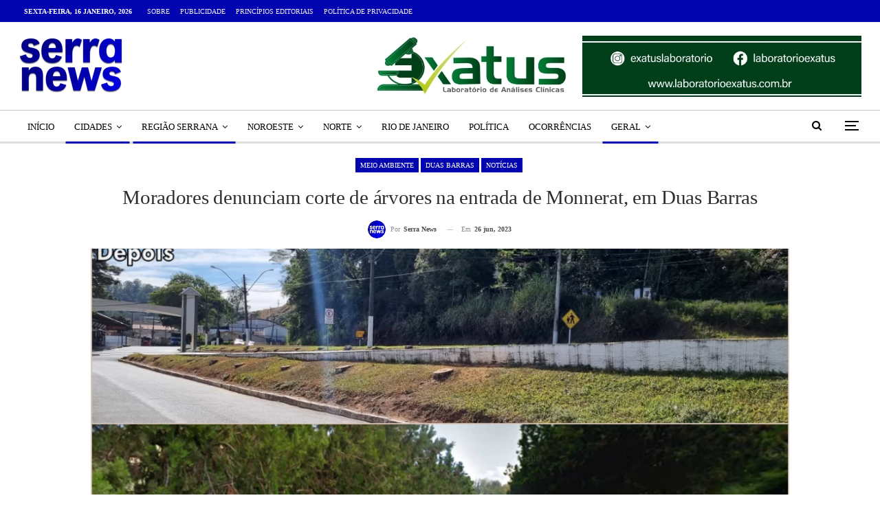

--- FILE ---
content_type: text/html; charset=UTF-8
request_url: https://www.serranewsrj.com.br/2023/06/moradores-denunciam-corte-de-arvores-na-entrada-de-monnerat-em-duas-barras.html
body_size: 37528
content:
<!DOCTYPE html>
<!--[if IE 8]><html class="ie ie8" lang="pt-BR" prefix="og: https://ogp.me/ns#"> <![endif]-->
<!--[if IE 9]><html class="ie ie9" lang="pt-BR" prefix="og: https://ogp.me/ns#"> <![endif]-->
<!--[if gt IE 9]><!--><html lang="pt-BR" prefix="og: https://ogp.me/ns#"> <!--<![endif]--><head><script data-no-optimize="1">var litespeed_docref=sessionStorage.getItem("litespeed_docref");litespeed_docref&&(Object.defineProperty(document,"referrer",{get:function(){return litespeed_docref}}),sessionStorage.removeItem("litespeed_docref"));</script>  <script type="litespeed/javascript">(function(w,d,s,l,i){w[l]=w[l]||[];w[l].push({'gtm.start':new Date().getTime(),event:'gtm.js'});var f=d.getElementsByTagName(s)[0],j=d.createElement(s),dl=l!='dataLayer'?'&l='+l:'';j.async=!0;j.src='https://www.googletagmanager.com/gtm.js?id='+i+dl;f.parentNode.insertBefore(j,f)})(window,document,'script','dataLayer','GTM-NLLDNX4K')</script> <meta charset="UTF-8"><meta http-equiv="X-UA-Compatible" content="IE=edge"><meta name="viewport" content="width=device-width, initial-scale=1.0"><link rel="pingback" href="https://www.serranewsrj.com.br/xmlrpc.php"/><style>#wpadminbar #wp-admin-bar-wccp_free_top_button .ab-icon:before {
	content: "\f160";
	color: #02CA02;
	top: 3px;
}
#wpadminbar #wp-admin-bar-wccp_free_top_button .ab-icon {
	transform: rotate(45deg);
}</style><title>Moradores denunciam corte de árvores na entrada de Monnerat, em Duas Barras</title><meta name="description" content="Os moradores do distrito de Monnerat, em Duas Barras, na Região Serrana do Rio, estão indignados após o corte de mais de 30 árvores nas proximidades da"/><meta name="robots" content="follow, index, max-snippet:-1, max-video-preview:-1, max-image-preview:large"/><link rel="canonical" href="https://www.serranewsrj.com.br/2023/06/moradores-denunciam-corte-de-arvores-na-entrada-de-monnerat-em-duas-barras.html" /><meta property="og:locale" content="pt_BR" /><meta property="og:type" content="article" /><meta property="og:title" content="Moradores denunciam corte de árvores na entrada de Monnerat, em Duas Barras" /><meta property="og:description" content="Os moradores do distrito de Monnerat, em Duas Barras, na Região Serrana do Rio, estão indignados após o corte de mais de 30 árvores nas proximidades da" /><meta property="og:url" content="https://www.serranewsrj.com.br/2023/06/moradores-denunciam-corte-de-arvores-na-entrada-de-monnerat-em-duas-barras.html" /><meta property="og:site_name" content="Serra News | O portal de notícias da Região Serrana do Rio de Janeiro" /><meta property="article:publisher" content="https://www.facebook.com/serranewsrj" /><meta property="article:author" content="https://www.facebook.com/serracommerce/" /><meta property="article:section" content="Meio Ambiente" /><meta property="og:updated_time" content="2023-06-28T10:13:30-03:00" /><meta property="fb:admins" content="100009507257787" /><meta property="og:image" content="https://www.serranewsrj.com.br/wp-content/uploads/2023/06/corte-monnerat.png" /><meta property="og:image:secure_url" content="https://www.serranewsrj.com.br/wp-content/uploads/2023/06/corte-monnerat.png" /><meta property="og:image:width" content="1150" /><meta property="og:image:height" content="630" /><meta property="og:image:alt" content="Moradores denunciam corte de árvores na entrada de Monnerat, em Duas Barras" /><meta property="og:image:type" content="image/png" /><meta property="article:published_time" content="2023-06-26T12:16:48-03:00" /><meta property="article:modified_time" content="2023-06-28T10:13:30-03:00" /><meta name="twitter:card" content="summary_large_image" /><meta name="twitter:title" content="Moradores denunciam corte de árvores na entrada de Monnerat, em Duas Barras" /><meta name="twitter:description" content="Os moradores do distrito de Monnerat, em Duas Barras, na Região Serrana do Rio, estão indignados após o corte de mais de 30 árvores nas proximidades da" /><meta name="twitter:site" content="@serranewsrj" /><meta name="twitter:creator" content="@serranewsrj" /><meta name="twitter:image" content="https://www.serranewsrj.com.br/wp-content/uploads/2023/06/corte-monnerat.png" /><meta name="twitter:label1" content="Escrito por" /><meta name="twitter:data1" content="Serra News" /><meta name="twitter:label2" content="Tempo para leitura" /><meta name="twitter:data2" content="2 minutos" /> <script type="application/ld+json" class="rank-math-schema-pro">{"@context":"https://schema.org","@graph":[{"@type":["NewsMediaOrganization","Organization"],"@id":"https://www.serranewsrj.com.br/#organization","name":"Serra News","url":"https://www.serranewsrj.com.br","sameAs":["https://www.facebook.com/serranewsrj","https://twitter.com/serranewsrj","https://www.tiktok.com/@serranewsrj"],"email":"direcaogeral@serranewsrj.com.br","logo":{"@type":"ImageObject","@id":"https://www.serranewsrj.com.br/#logo","url":"https://www.serranewsrj.com.br/wp-content/uploads/2025/08/LOGO.png","contentUrl":"https://www.serranewsrj.com.br/wp-content/uploads/2025/08/LOGO.png","caption":"Serra News | O portal de not\u00edcias da Regi\u00e3o Serrana do Rio de Janeiro","inLanguage":"pt-BR","width":"1080","height":"1080"},"description":"O Serra News \u00e9 o portal de not\u00edcias da regi\u00e3o serrana e do interior do Rio de Janeiro, trazendo informa\u00e7\u00e3o com credibilidade, dinamismo e atualiza\u00e7\u00e3o em tempo real sobre os principais acontecimentos da regi\u00e3o.","vatID":"37.994.971/0001-04"},{"@type":"WebSite","@id":"https://www.serranewsrj.com.br/#website","url":"https://www.serranewsrj.com.br","name":"Serra News | O portal de not\u00edcias da Regi\u00e3o Serrana do Rio de Janeiro","alternateName":"Serra News | RJ","publisher":{"@id":"https://www.serranewsrj.com.br/#organization"},"inLanguage":"pt-BR"},{"@type":"ImageObject","@id":"https://www.serranewsrj.com.br/wp-content/uploads/2023/06/corte-monnerat.png","url":"https://www.serranewsrj.com.br/wp-content/uploads/2023/06/corte-monnerat.png","width":"1150","height":"630","caption":"Moradores denunciam corte de \u00e1rvores na entrada de Monnerat, em Duas Barras","inLanguage":"pt-BR"},{"@type":"WebPage","@id":"https://www.serranewsrj.com.br/2023/06/moradores-denunciam-corte-de-arvores-na-entrada-de-monnerat-em-duas-barras.html#webpage","url":"https://www.serranewsrj.com.br/2023/06/moradores-denunciam-corte-de-arvores-na-entrada-de-monnerat-em-duas-barras.html","name":"Moradores denunciam corte de \u00e1rvores na entrada de Monnerat, em Duas Barras","datePublished":"2023-06-26T12:16:48-03:00","dateModified":"2023-06-28T10:13:30-03:00","isPartOf":{"@id":"https://www.serranewsrj.com.br/#website"},"primaryImageOfPage":{"@id":"https://www.serranewsrj.com.br/wp-content/uploads/2023/06/corte-monnerat.png"},"inLanguage":"pt-BR"},{"@type":"Person","@id":"https://www.serranewsrj.com.br/author/admin-2","name":"Serra News","url":"https://www.serranewsrj.com.br/author/admin-2","image":{"@type":"ImageObject","@id":"https://www.serranewsrj.com.br/wp-content/uploads/2025/03/REDONDA-4-180x180.png","url":"https://www.serranewsrj.com.br/wp-content/uploads/2025/03/REDONDA-4-180x180.png","caption":"Serra News","inLanguage":"pt-BR"},"sameAs":["https://twitter.com/@serranewsrj"],"worksFor":{"@id":"https://www.serranewsrj.com.br/#organization"}},{"@type":"NewsArticle","headline":"Moradores denunciam corte de \u00e1rvores na entrada de Monnerat, em Duas Barras","keywords":"Moradores denunciam corte de \u00e1rvores na entrada de Monnerat,duas barras,arvores","datePublished":"2023-06-26T12:16:48-03:00","dateModified":"2023-06-28T10:13:30-03:00","articleSection":"Duas Barras, Meio Ambiente, Not\u00edcias, Regi\u00e3o Serrana","author":{"@id":"https://www.serranewsrj.com.br/author/admin-2","name":"Serra News"},"publisher":{"@id":"https://www.serranewsrj.com.br/#organization"},"description":"Os moradores do distrito de Monnerat, em Duas Barras, na Regi\u00e3o Serrana do Rio, est\u00e3o indignados ap\u00f3s o corte de mais de 30 \u00e1rvores nas proximidades da","copyrightYear":"2023","copyrightHolder":{"@id":"https://www.serranewsrj.com.br/#organization"},"name":"Moradores denunciam corte de \u00e1rvores na entrada de Monnerat, em Duas Barras","@id":"https://www.serranewsrj.com.br/2023/06/moradores-denunciam-corte-de-arvores-na-entrada-de-monnerat-em-duas-barras.html#richSnippet","isPartOf":{"@id":"https://www.serranewsrj.com.br/2023/06/moradores-denunciam-corte-de-arvores-na-entrada-de-monnerat-em-duas-barras.html#webpage"},"image":{"@id":"https://www.serranewsrj.com.br/wp-content/uploads/2023/06/corte-monnerat.png"},"inLanguage":"pt-BR","mainEntityOfPage":{"@id":"https://www.serranewsrj.com.br/2023/06/moradores-denunciam-corte-de-arvores-na-entrada-de-monnerat-em-duas-barras.html#webpage"}}]}</script> <meta property="og:locale" content="pt_br"/><meta property="og:site_name" content="Serra News | O portal de notícias da Região Serrana do Rio de Janeiro"/><meta property="og:url" content="https://www.serranewsrj.com.br/2023/06/moradores-denunciam-corte-de-arvores-na-entrada-de-monnerat-em-duas-barras.html"/><meta property="og:title" content="Moradores denunciam corte de árvores na entrada de Monnerat, em Duas Barras"/><meta property="og:image" content="https://www.serranewsrj.com.br/wp-content/uploads/2023/06/corte-monnerat-1000x548.png"/><meta property="og:image:alt" content="Imagens de Renner Monnerat e Google Street View"/><meta property="article:section" content="Região Serrana"/><meta property="og:description" content="Os moradores do distrito de Monnerat, em Duas Barras, na Região Serrana do Rio, estão indignados após o corte de mais de 30 árvores nas proximidades da rodoviária, na entrada da localidade. Populares apontam que o corte das árvores seria apenas para "/><meta property="og:type" content="article"/><meta name="twitter:card" content="summary"/><meta name="twitter:url" content="https://www.serranewsrj.com.br/2023/06/moradores-denunciam-corte-de-arvores-na-entrada-de-monnerat-em-duas-barras.html"/><meta name="twitter:title" content="Moradores denunciam corte de árvores na entrada de Monnerat, em Duas Barras"/><meta name="twitter:description" content="Os moradores do distrito de Monnerat, em Duas Barras, na Região Serrana do Rio, estão indignados após o corte de mais de 30 árvores nas proximidades da rodoviária, na entrada da localidade. Populares apontam que o corte das árvores seria apenas para "/><meta name="twitter:image" content="https://www.serranewsrj.com.br/wp-content/uploads/2023/06/corte-monnerat-1000x548.png"/><meta name="twitter:image:alt" content="Imagens de Renner Monnerat e Google Street View"/><link rel='dns-prefetch' href='//news.google.com' /><link rel='dns-prefetch' href='//www.googletagmanager.com' /><link rel='dns-prefetch' href='//fonts.googleapis.com' /><link rel='dns-prefetch' href='//pagead2.googlesyndication.com' /><link rel="alternate" type="application/rss+xml" title="Feed para Serra News | O portal de notícias da Região Serrana do Rio de Janeiro &raquo;" href="https://www.serranewsrj.com.br/feed" /><link rel="alternate" type="application/rss+xml" title="Feed de comentários para Serra News | O portal de notícias da Região Serrana do Rio de Janeiro &raquo;" href="https://www.serranewsrj.com.br/comments/feed" /><link rel="alternate" type="application/rss+xml" title="Feed de comentários para Serra News | O portal de notícias da Região Serrana do Rio de Janeiro &raquo; Moradores denunciam corte de árvores na entrada de Monnerat, em Duas Barras" href="https://www.serranewsrj.com.br/2023/06/moradores-denunciam-corte-de-arvores-na-entrada-de-monnerat-em-duas-barras.html/feed" /><link rel="alternate" title="oEmbed (JSON)" type="application/json+oembed" href="https://www.serranewsrj.com.br/wp-json/oembed/1.0/embed?url=https%3A%2F%2Fwww.serranewsrj.com.br%2F2023%2F06%2Fmoradores-denunciam-corte-de-arvores-na-entrada-de-monnerat-em-duas-barras.html" /><link rel="alternate" title="oEmbed (XML)" type="text/xml+oembed" href="https://www.serranewsrj.com.br/wp-json/oembed/1.0/embed?url=https%3A%2F%2Fwww.serranewsrj.com.br%2F2023%2F06%2Fmoradores-denunciam-corte-de-arvores-na-entrada-de-monnerat-em-duas-barras.html&#038;format=xml" /><style id='wp-img-auto-sizes-contain-inline-css' type='text/css'>img:is([sizes=auto i],[sizes^="auto," i]){contain-intrinsic-size:3000px 1500px}
/*# sourceURL=wp-img-auto-sizes-contain-inline-css */</style><style>1{content-visibility:auto;contain-intrinsic-size:1px 1000px;}</style><link data-optimized="2" rel="stylesheet" href="https://www.serranewsrj.com.br/wp-content/litespeed/css/711a11d4e590eb8853aaeae1c1e536a1.css?ver=486b5" /><style id='global-styles-inline-css' type='text/css'>:root{--wp--preset--aspect-ratio--square: 1;--wp--preset--aspect-ratio--4-3: 4/3;--wp--preset--aspect-ratio--3-4: 3/4;--wp--preset--aspect-ratio--3-2: 3/2;--wp--preset--aspect-ratio--2-3: 2/3;--wp--preset--aspect-ratio--16-9: 16/9;--wp--preset--aspect-ratio--9-16: 9/16;--wp--preset--color--black: #000000;--wp--preset--color--cyan-bluish-gray: #abb8c3;--wp--preset--color--white: #ffffff;--wp--preset--color--pale-pink: #f78da7;--wp--preset--color--vivid-red: #cf2e2e;--wp--preset--color--luminous-vivid-orange: #ff6900;--wp--preset--color--luminous-vivid-amber: #fcb900;--wp--preset--color--light-green-cyan: #7bdcb5;--wp--preset--color--vivid-green-cyan: #00d084;--wp--preset--color--pale-cyan-blue: #8ed1fc;--wp--preset--color--vivid-cyan-blue: #0693e3;--wp--preset--color--vivid-purple: #9b51e0;--wp--preset--gradient--vivid-cyan-blue-to-vivid-purple: linear-gradient(135deg,rgb(6,147,227) 0%,rgb(155,81,224) 100%);--wp--preset--gradient--light-green-cyan-to-vivid-green-cyan: linear-gradient(135deg,rgb(122,220,180) 0%,rgb(0,208,130) 100%);--wp--preset--gradient--luminous-vivid-amber-to-luminous-vivid-orange: linear-gradient(135deg,rgb(252,185,0) 0%,rgb(255,105,0) 100%);--wp--preset--gradient--luminous-vivid-orange-to-vivid-red: linear-gradient(135deg,rgb(255,105,0) 0%,rgb(207,46,46) 100%);--wp--preset--gradient--very-light-gray-to-cyan-bluish-gray: linear-gradient(135deg,rgb(238,238,238) 0%,rgb(169,184,195) 100%);--wp--preset--gradient--cool-to-warm-spectrum: linear-gradient(135deg,rgb(74,234,220) 0%,rgb(151,120,209) 20%,rgb(207,42,186) 40%,rgb(238,44,130) 60%,rgb(251,105,98) 80%,rgb(254,248,76) 100%);--wp--preset--gradient--blush-light-purple: linear-gradient(135deg,rgb(255,206,236) 0%,rgb(152,150,240) 100%);--wp--preset--gradient--blush-bordeaux: linear-gradient(135deg,rgb(254,205,165) 0%,rgb(254,45,45) 50%,rgb(107,0,62) 100%);--wp--preset--gradient--luminous-dusk: linear-gradient(135deg,rgb(255,203,112) 0%,rgb(199,81,192) 50%,rgb(65,88,208) 100%);--wp--preset--gradient--pale-ocean: linear-gradient(135deg,rgb(255,245,203) 0%,rgb(182,227,212) 50%,rgb(51,167,181) 100%);--wp--preset--gradient--electric-grass: linear-gradient(135deg,rgb(202,248,128) 0%,rgb(113,206,126) 100%);--wp--preset--gradient--midnight: linear-gradient(135deg,rgb(2,3,129) 0%,rgb(40,116,252) 100%);--wp--preset--font-size--small: 13px;--wp--preset--font-size--medium: 20px;--wp--preset--font-size--large: 36px;--wp--preset--font-size--x-large: 42px;--wp--preset--spacing--20: 0.44rem;--wp--preset--spacing--30: 0.67rem;--wp--preset--spacing--40: 1rem;--wp--preset--spacing--50: 1.5rem;--wp--preset--spacing--60: 2.25rem;--wp--preset--spacing--70: 3.38rem;--wp--preset--spacing--80: 5.06rem;--wp--preset--shadow--natural: 6px 6px 9px rgba(0, 0, 0, 0.2);--wp--preset--shadow--deep: 12px 12px 50px rgba(0, 0, 0, 0.4);--wp--preset--shadow--sharp: 6px 6px 0px rgba(0, 0, 0, 0.2);--wp--preset--shadow--outlined: 6px 6px 0px -3px rgb(255, 255, 255), 6px 6px rgb(0, 0, 0);--wp--preset--shadow--crisp: 6px 6px 0px rgb(0, 0, 0);}:where(.is-layout-flex){gap: 0.5em;}:where(.is-layout-grid){gap: 0.5em;}body .is-layout-flex{display: flex;}.is-layout-flex{flex-wrap: wrap;align-items: center;}.is-layout-flex > :is(*, div){margin: 0;}body .is-layout-grid{display: grid;}.is-layout-grid > :is(*, div){margin: 0;}:where(.wp-block-columns.is-layout-flex){gap: 2em;}:where(.wp-block-columns.is-layout-grid){gap: 2em;}:where(.wp-block-post-template.is-layout-flex){gap: 1.25em;}:where(.wp-block-post-template.is-layout-grid){gap: 1.25em;}.has-black-color{color: var(--wp--preset--color--black) !important;}.has-cyan-bluish-gray-color{color: var(--wp--preset--color--cyan-bluish-gray) !important;}.has-white-color{color: var(--wp--preset--color--white) !important;}.has-pale-pink-color{color: var(--wp--preset--color--pale-pink) !important;}.has-vivid-red-color{color: var(--wp--preset--color--vivid-red) !important;}.has-luminous-vivid-orange-color{color: var(--wp--preset--color--luminous-vivid-orange) !important;}.has-luminous-vivid-amber-color{color: var(--wp--preset--color--luminous-vivid-amber) !important;}.has-light-green-cyan-color{color: var(--wp--preset--color--light-green-cyan) !important;}.has-vivid-green-cyan-color{color: var(--wp--preset--color--vivid-green-cyan) !important;}.has-pale-cyan-blue-color{color: var(--wp--preset--color--pale-cyan-blue) !important;}.has-vivid-cyan-blue-color{color: var(--wp--preset--color--vivid-cyan-blue) !important;}.has-vivid-purple-color{color: var(--wp--preset--color--vivid-purple) !important;}.has-black-background-color{background-color: var(--wp--preset--color--black) !important;}.has-cyan-bluish-gray-background-color{background-color: var(--wp--preset--color--cyan-bluish-gray) !important;}.has-white-background-color{background-color: var(--wp--preset--color--white) !important;}.has-pale-pink-background-color{background-color: var(--wp--preset--color--pale-pink) !important;}.has-vivid-red-background-color{background-color: var(--wp--preset--color--vivid-red) !important;}.has-luminous-vivid-orange-background-color{background-color: var(--wp--preset--color--luminous-vivid-orange) !important;}.has-luminous-vivid-amber-background-color{background-color: var(--wp--preset--color--luminous-vivid-amber) !important;}.has-light-green-cyan-background-color{background-color: var(--wp--preset--color--light-green-cyan) !important;}.has-vivid-green-cyan-background-color{background-color: var(--wp--preset--color--vivid-green-cyan) !important;}.has-pale-cyan-blue-background-color{background-color: var(--wp--preset--color--pale-cyan-blue) !important;}.has-vivid-cyan-blue-background-color{background-color: var(--wp--preset--color--vivid-cyan-blue) !important;}.has-vivid-purple-background-color{background-color: var(--wp--preset--color--vivid-purple) !important;}.has-black-border-color{border-color: var(--wp--preset--color--black) !important;}.has-cyan-bluish-gray-border-color{border-color: var(--wp--preset--color--cyan-bluish-gray) !important;}.has-white-border-color{border-color: var(--wp--preset--color--white) !important;}.has-pale-pink-border-color{border-color: var(--wp--preset--color--pale-pink) !important;}.has-vivid-red-border-color{border-color: var(--wp--preset--color--vivid-red) !important;}.has-luminous-vivid-orange-border-color{border-color: var(--wp--preset--color--luminous-vivid-orange) !important;}.has-luminous-vivid-amber-border-color{border-color: var(--wp--preset--color--luminous-vivid-amber) !important;}.has-light-green-cyan-border-color{border-color: var(--wp--preset--color--light-green-cyan) !important;}.has-vivid-green-cyan-border-color{border-color: var(--wp--preset--color--vivid-green-cyan) !important;}.has-pale-cyan-blue-border-color{border-color: var(--wp--preset--color--pale-cyan-blue) !important;}.has-vivid-cyan-blue-border-color{border-color: var(--wp--preset--color--vivid-cyan-blue) !important;}.has-vivid-purple-border-color{border-color: var(--wp--preset--color--vivid-purple) !important;}.has-vivid-cyan-blue-to-vivid-purple-gradient-background{background: var(--wp--preset--gradient--vivid-cyan-blue-to-vivid-purple) !important;}.has-light-green-cyan-to-vivid-green-cyan-gradient-background{background: var(--wp--preset--gradient--light-green-cyan-to-vivid-green-cyan) !important;}.has-luminous-vivid-amber-to-luminous-vivid-orange-gradient-background{background: var(--wp--preset--gradient--luminous-vivid-amber-to-luminous-vivid-orange) !important;}.has-luminous-vivid-orange-to-vivid-red-gradient-background{background: var(--wp--preset--gradient--luminous-vivid-orange-to-vivid-red) !important;}.has-very-light-gray-to-cyan-bluish-gray-gradient-background{background: var(--wp--preset--gradient--very-light-gray-to-cyan-bluish-gray) !important;}.has-cool-to-warm-spectrum-gradient-background{background: var(--wp--preset--gradient--cool-to-warm-spectrum) !important;}.has-blush-light-purple-gradient-background{background: var(--wp--preset--gradient--blush-light-purple) !important;}.has-blush-bordeaux-gradient-background{background: var(--wp--preset--gradient--blush-bordeaux) !important;}.has-luminous-dusk-gradient-background{background: var(--wp--preset--gradient--luminous-dusk) !important;}.has-pale-ocean-gradient-background{background: var(--wp--preset--gradient--pale-ocean) !important;}.has-electric-grass-gradient-background{background: var(--wp--preset--gradient--electric-grass) !important;}.has-midnight-gradient-background{background: var(--wp--preset--gradient--midnight) !important;}.has-small-font-size{font-size: var(--wp--preset--font-size--small) !important;}.has-medium-font-size{font-size: var(--wp--preset--font-size--medium) !important;}.has-large-font-size{font-size: var(--wp--preset--font-size--large) !important;}.has-x-large-font-size{font-size: var(--wp--preset--font-size--x-large) !important;}
/*# sourceURL=global-styles-inline-css */</style><style id='classic-theme-styles-inline-css' type='text/css'>/*! This file is auto-generated */
.wp-block-button__link{color:#fff;background-color:#32373c;border-radius:9999px;box-shadow:none;text-decoration:none;padding:calc(.667em + 2px) calc(1.333em + 2px);font-size:1.125em}.wp-block-file__button{background:#32373c;color:#fff;text-decoration:none}
/*# sourceURL=/wp-includes/css/classic-themes.min.css */</style> <script type="litespeed/javascript" data-src="https://www.serranewsrj.com.br/wp-includes/js/jquery/jquery.min.js" id="jquery-core-js"></script> 
 <script type="litespeed/javascript" data-src="https://www.googletagmanager.com/gtag/js?id=GT-NM8HTL6" id="google_gtagjs-js"></script> <script id="google_gtagjs-js-after" type="litespeed/javascript">window.dataLayer=window.dataLayer||[];function gtag(){dataLayer.push(arguments)}
gtag("set","linker",{"domains":["www.serranewsrj.com.br"]});gtag("js",new Date());gtag("set","developer_id.dZTNiMT",!0);gtag("config","GT-NM8HTL6",{"googlesitekit_post_type":"post","googlesitekit_post_author":"Serra News","googlesitekit_post_date":"20230626"});window._googlesitekit=window._googlesitekit||{};window._googlesitekit.throttledEvents=[];window._googlesitekit.gtagEvent=(name,data)=>{var key=JSON.stringify({name,data});if(!!window._googlesitekit.throttledEvents[key]){return}window._googlesitekit.throttledEvents[key]=!0;setTimeout(()=>{delete window._googlesitekit.throttledEvents[key]},5);gtag("event",name,{...data,event_source:"site-kit"})}</script> <link rel="https://api.w.org/" href="https://www.serranewsrj.com.br/wp-json/" /><link rel="alternate" title="JSON" type="application/json" href="https://www.serranewsrj.com.br/wp-json/wp/v2/posts/39517" /><link rel="EditURI" type="application/rsd+xml" title="RSD" href="https://www.serranewsrj.com.br/xmlrpc.php?rsd" /><meta name="generator" content="Site Kit by Google 1.170.0" /><script id="wpcp_disable_selection" type="litespeed/javascript">var image_save_msg='You are not allowed to save images!';var no_menu_msg='Context Menu disabled!';var smessage="Conte&uacute;do protegido!";function disableEnterKey(e){var elemtype=e.target.tagName;elemtype=elemtype.toUpperCase();if(elemtype=="TEXT"||elemtype=="TEXTAREA"||elemtype=="INPUT"||elemtype=="PASSWORD"||elemtype=="SELECT"||elemtype=="OPTION"||elemtype=="EMBED"){elemtype='TEXT'}
if(e.ctrlKey){var key;if(window.event)
key=window.event.keyCode;else key=e.which;if(elemtype!='TEXT'&&(key==97||key==65||key==67||key==99||key==88||key==120||key==26||key==85||key==86||key==83||key==43||key==73)){if(wccp_free_iscontenteditable(e))return!0;show_wpcp_message('You are not allowed to copy content or view source');return!1}else return!0}}
function wccp_free_iscontenteditable(e){var e=e||window.event;var target=e.target||e.srcElement;var elemtype=e.target.nodeName;elemtype=elemtype.toUpperCase();var iscontenteditable="false";if(typeof target.getAttribute!="undefined")iscontenteditable=target.getAttribute("contenteditable");var iscontenteditable2=!1;if(typeof target.isContentEditable!="undefined")iscontenteditable2=target.isContentEditable;if(target.parentElement.isContentEditable)iscontenteditable2=!0;if(iscontenteditable=="true"||iscontenteditable2==!0){if(typeof target.style!="undefined")target.style.cursor="text";return!0}}
function disable_copy(e){var e=e||window.event;var elemtype=e.target.tagName;elemtype=elemtype.toUpperCase();if(elemtype=="TEXT"||elemtype=="TEXTAREA"||elemtype=="INPUT"||elemtype=="PASSWORD"||elemtype=="SELECT"||elemtype=="OPTION"||elemtype=="EMBED"){elemtype='TEXT'}
if(wccp_free_iscontenteditable(e))return!0;var isSafari=/Safari/.test(navigator.userAgent)&&/Apple Computer/.test(navigator.vendor);var checker_IMG='';if(elemtype=="IMG"&&checker_IMG=='checked'&&e.detail>=2){show_wpcp_message(alertMsg_IMG);return!1}
if(elemtype!="TEXT"){if(smessage!==""&&e.detail==2)
show_wpcp_message(smessage);if(isSafari)
return!0;else return!1}}
function disable_copy_ie(){var e=e||window.event;var elemtype=window.event.srcElement.nodeName;elemtype=elemtype.toUpperCase();if(wccp_free_iscontenteditable(e))return!0;if(elemtype=="IMG"){show_wpcp_message(alertMsg_IMG);return!1}
if(elemtype!="TEXT"&&elemtype!="TEXTAREA"&&elemtype!="INPUT"&&elemtype!="PASSWORD"&&elemtype!="SELECT"&&elemtype!="OPTION"&&elemtype!="EMBED"){return!1}}
function reEnable(){return!0}
document.onkeydown=disableEnterKey;document.onselectstart=disable_copy_ie;if(navigator.userAgent.indexOf('MSIE')==-1){document.onmousedown=disable_copy;document.onclick=reEnable}
function disableSelection(target){if(typeof target.onselectstart!="undefined")
target.onselectstart=disable_copy_ie;else if(typeof target.style.MozUserSelect!="undefined"){target.style.MozUserSelect="none"}else target.onmousedown=function(){return!1}
target.style.cursor="default"}
window.onload=function(){disableSelection(document.body)};var onlongtouch;var timer;var touchduration=1000;var elemtype="";function touchstart(e){var e=e||window.event;var target=e.target||e.srcElement;elemtype=window.event.srcElement.nodeName;elemtype=elemtype.toUpperCase();if(!wccp_pro_is_passive())e.preventDefault();if(!timer){timer=setTimeout(onlongtouch,touchduration)}}
function touchend(){if(timer){clearTimeout(timer);timer=null}
onlongtouch()}
onlongtouch=function(e){if(elemtype!="TEXT"&&elemtype!="TEXTAREA"&&elemtype!="INPUT"&&elemtype!="PASSWORD"&&elemtype!="SELECT"&&elemtype!="EMBED"&&elemtype!="OPTION"){if(window.getSelection){if(window.getSelection().empty){window.getSelection().empty()}else if(window.getSelection().removeAllRanges){window.getSelection().removeAllRanges()}}else if(document.selection){document.selection.empty()}
return!1}};document.addEventListener("DOMContentLiteSpeedLoaded",function(event){window.addEventListener("touchstart",touchstart,!1);window.addEventListener("touchend",touchend,!1)});function wccp_pro_is_passive(){var cold=!1,hike=function(){};try{const object1={};var aid=Object.defineProperty(object1,'passive',{get(){cold=!0}});window.addEventListener('test',hike,aid);window.removeEventListener('test',hike,aid)}catch(e){}
return cold}</script> <script id="wpcp_disable_Right_Click" type="litespeed/javascript">document.ondragstart=function(){return!1}
function nocontext(e){return!1}
document.oncontextmenu=nocontext</script> <style>.unselectable
{
-moz-user-select:none;
-webkit-user-select:none;
cursor: default;
}
html
{
-webkit-touch-callout: none;
-webkit-user-select: none;
-khtml-user-select: none;
-moz-user-select: none;
-ms-user-select: none;
user-select: none;
-webkit-tap-highlight-color: rgba(0,0,0,0);
}</style> <script id="wpcp_css_disable_selection" type="litespeed/javascript">var e=document.getElementsByTagName('body')[0];if(e){e.setAttribute('unselectable',"on")}</script> <link rel="shortcut icon" href="https://www.serranewsrj.com.br/wp-content/uploads/2025/01/favicon-1.png"><link rel="apple-touch-icon" href="https://www.serranewsrj.com.br/wp-content/uploads/2025/01/favicon-2.png"><link rel="apple-touch-icon" sizes="114x114" href="https://www.serranewsrj.com.br/wp-content/uploads/2025/01/favicon-3.png"><link rel="apple-touch-icon" sizes="72x72" href="https://www.serranewsrj.com.br/wp-content/uploads/2025/01/favicon-4.png"><link rel="apple-touch-icon" sizes="144x144" href="https://www.serranewsrj.com.br/wp-content/uploads/2025/01/favicon-5.png"><meta name="google-adsense-platform-account" content="ca-host-pub-2644536267352236"><meta name="google-adsense-platform-domain" content="sitekit.withgoogle.com"><meta name="generator" content="Powered by WPBakery Page Builder - drag and drop page builder for WordPress."/> <script async type="application/javascript"
        src="https://news.google.com/swg/js/v1/swg-basic.js"></script> <script type="litespeed/javascript">(self.SWG_BASIC=self.SWG_BASIC||[]).push(basicSubscriptions=>{basicSubscriptions.init({type:"NewsArticle",isPartOfType:["Product"],isPartOfProductId:"CAoiEO_kq9t0Fwt9rAFgFd2yDac:openaccess",clientOptions:{theme:"light",lang:"pt-BR"},})})</script><script type="application/ld+json">{
    "@context": "http://schema.org/",
    "@type": "Organization",
    "@id": "#organization",
    "logo": {
        "@type": "ImageObject",
        "url": "https://www.serranewsrj.com.br/wp-content/uploads/2025/03/842-pxl-site-marco-2.png"
    },
    "url": "https://www.serranewsrj.com.br/",
    "name": "Serra News | O portal de not\u00edcias da Regi\u00e3o Serrana do Rio de Janeiro",
    "description": "Acompanhe no Serra News as principais not\u00edcias da regi\u00e3o serrana e do interior do Rio de Janeiro. Informa\u00e7\u00e3o confi\u00e1vel, relevante e din\u00e2mica."
}</script> <script type="application/ld+json">{
    "@context": "http://schema.org/",
    "@type": "WebSite",
    "name": "Serra News | O portal de not\u00edcias da Regi\u00e3o Serrana do Rio de Janeiro",
    "alternateName": "Acompanhe no Serra News as principais not\u00edcias da regi\u00e3o serrana e do interior do Rio de Janeiro. Informa\u00e7\u00e3o confi\u00e1vel, relevante e din\u00e2mica.",
    "url": "https://www.serranewsrj.com.br/"
}</script> <script type="application/ld+json">{
    "@context": "http://schema.org/",
    "@type": "NewsArticle",
    "headline": "Moradores denunciam corte de \u00e1rvores na entrada de Monnerat, em Duas Barras",
    "description": "Os moradores do distrito de Monnerat, em Duas Barras, na Regi\u00e3o Serrana do Rio, est\u00e3o indignados ap\u00f3s o corte de mais de 30 \u00e1rvores nas proximidades da rodovi\u00e1ria, na entrada da localidade. Populares apontam que o corte das \u00e1rvores seria apenas para ",
    "datePublished": "2023-06-26",
    "dateModified": "2023-06-28",
    "author": {
        "@type": "Person",
        "@id": "#person-SerraNews",
        "name": "Serra News"
    },
    "image": "https://www.serranewsrj.com.br/wp-content/uploads/2023/06/corte-monnerat.png",
    "interactionStatistic": [
        {
            "@type": "InteractionCounter",
            "interactionType": "http://schema.org/CommentAction",
            "userInteractionCount": "0"
        }
    ],
    "publisher": {
        "@id": "#organization"
    },
    "mainEntityOfPage": "https://www.serranewsrj.com.br/2023/06/moradores-denunciam-corte-de-arvores-na-entrada-de-monnerat-em-duas-barras.html"
}</script>  <script type="litespeed/javascript" data-src="https://pagead2.googlesyndication.com/pagead/js/adsbygoogle.js?client=ca-pub-1800752183590456&amp;host=ca-host-pub-2644536267352236" crossorigin="anonymous"></script> <link rel="icon" href="https://www.serranewsrj.com.br/wp-content/uploads/2025/03/cropped-REDONDA-4-32x32.png" sizes="32x32" /><link rel="icon" href="https://www.serranewsrj.com.br/wp-content/uploads/2025/03/cropped-REDONDA-4-192x192.png" sizes="192x192" /><link rel="apple-touch-icon" href="https://www.serranewsrj.com.br/wp-content/uploads/2025/03/cropped-REDONDA-4-180x180.png" /><meta name="msapplication-TileImage" content="https://www.serranewsrj.com.br/wp-content/uploads/2025/03/cropped-REDONDA-4-270x270.png" /><style>.section-heading .other-link .h-text {
    margin-left: 0;
    color: #484848;
    font-weight: 400;
    text-transform: uppercase;
    font-size: 75%;
    padding: 0px 10px 0px 10px;
}
.footer-pr7{
    background:#f4f4f4;
    position:relative;
    clear:both;
    border-bottom:0px;
    margin-top:-3px;
}
.footer-pr7-2{
    background:#f4f4f4;
    color:#272727;
    font-size:11px;
    font-family:'Helveltica', sans-serif;
    position:relative;
    height:45px;
    clear:both;
    margin:auto;
    border-bottom:0px
}
.footer-pr7 .div {
    display: block;
    width: 33.333%;
}
.footer-pr7 p{
    margin:3px auto;
    text-align:center
}
.hint{
    position:relative;
    display:inline-block
}
.hint:before,.hint:after{
    position:absolute;
    opacity:0;
    border-radius:inherit;
    z-index:1000000;
    -webkit-transition:0.3s ease;
    -moz-transition:0.3s ease;
    pointer-events:none
}
.hint:hover:before,.hint:hover:after{
    opacity:1
}
.hint:before{
    content:'';
    position:absolute;
    background:transparent;
    border:6px solid transparent;
    position:absolute
}
.hint:after{
    content:attr(data-hint);
    background:rgba(0, 0, 0, 0.8);
    color:white;
    padding:8px 10px;
    font-size:12px;
    white-space:nowrap;
    box-shadow:4px 4px 8px rgba(0, 0, 0, 0.3);
    border-radius:8px
}
.hint--top:before{
    bottom:100%;
    left:50%;
    margin:0 0 -18px 0;
    border-top-color:rgba(0, 0, 0, 0.8)
}
.hint--top:after{
    bottom:100%;
    left:0%;
    margin:0 0 -6px -10px
}
.hint--top:hover:before{
    margin-bottom:-10px
}
.hint--top:hover:after{
    margin-bottom:2px
}</style>
<noscript><style>.wpb_animate_when_almost_visible { opacity: 1; }</style></noscript></head><body data-rsssl=1 class="wp-singular post-template-default single single-post postid-39517 single-format-standard wp-theme-publisher wp-child-theme-publisher-child unselectable bs-theme bs-publisher bs-publisher-financial-news ltr close-rh page-layout-2-col page-layout-2-col-right full-width active-sticky-sidebar main-menu-sticky-smart main-menu-full-width active-ajax-search single-prim-cat-103 single-cat-103 single-cat-92 single-cat-84 single-cat-87  bs-hide-ha wpb-js-composer js-comp-ver-6.6.0 vc_responsive bs-ll-d" dir="ltr">
<noscript><iframe data-lazyloaded="1" src="about:blank" data-litespeed-src="https://www.googletagmanager.com/ns.html?id=GTM-NLLDNX4K"
height="0" width="0" style="display:none;visibility:hidden"></iframe></noscript><div class="off-canvas-overlay"></div><div class="off-canvas-container left skin-white"><div class="off-canvas-inner">
<span class="canvas-close"><i></i></span><div class="off-canvas-header"><div class="logo"><a href="https://www.serranewsrj.com.br/">
<img data-lazyloaded="1" src="[data-uri]" width="80" height="80" data-src="https://www.serranewsrj.com.br/wp-content/webp-express/webp-images/uploads/2024/11/logo-80x80-1.png.webp"
alt="Serra News">
</a></div><div class="site-name">Serra News</div><div class="site-description">O portal de notícias da Região Serrana do Rio de Janeiro.</div></div><div class="off-canvas-search"><form role="search" method="get" action="https://www.serranewsrj.com.br">
<input type="text" name="s" value=""
placeholder="Pesquisa...">
<i class="fa fa-search"></i></form></div><div class="off-canvas-menu"><div class="off-canvas-menu-fallback"></div></div><div class="off_canvas_footer"><div class="off_canvas_footer-info entry-content"><p><br data-mce-bogus="1"></p><div  class="better-studio-shortcode bsc-clearfix better-social-counter style-button colored in-4-col"><ul class="social-list bsc-clearfix"><li class="social-item facebook"><a href = "https://www.facebook.com/serranewsrj" target = "_blank" > <i class="item-icon bsfi-facebook" ></i><span class="item-title" > Likes </span> </a></li><li class="social-item youtube"><a href = "https://youtube.com/user/serranews" target = "_blank" > <i class="item-icon bsfi-youtube" ></i><span class="item-title" > Subscribers </span> </a></li><li class="social-item instagram"><a href = "https://instagram.com/serranewsrj" target = "_blank" > <i class="item-icon bsfi-instagram" ></i><span class="item-title" > Followers </span> </a></li></ul></div></div></div></div></div><div class="main-wrap content-main-wrap"><header id="header" class="site-header header-style-2 full-width" itemscope="itemscope" itemtype="https://schema.org/WPHeader"><section class="topbar topbar-style-1 hidden-xs hidden-xs"><div class="content-wrap"><div class="container"><div class="topbar-inner clearfix"><div class="section-menu"><div id="menu-top" class="menu top-menu-wrapper" role="navigation" itemscope="itemscope" itemtype="https://schema.org/SiteNavigationElement"><nav class="top-menu-container"><ul id="top-navigation" class="top-menu menu clearfix bsm-pure"><li id="topbar-date" class="menu-item menu-item-date">
<span
class="topbar-date">sexta-feira, 16 janeiro, 2026</span></li><li id="menu-item-311" class="menu-item menu-item-type-custom menu-item-object-custom better-anim-fade menu-item-311"><a href="/expediente/">Sobre</a></li><li id="menu-item-338" class="menu-item menu-item-type-post_type menu-item-object-page better-anim-fade menu-item-338"><a href="https://www.serranewsrj.com.br/publicidade">Publicidade</a></li><li id="menu-item-339" class="menu-item menu-item-type-post_type menu-item-object-page better-anim-fade menu-item-339"><a href="https://www.serranewsrj.com.br/principios-editoriais">Princípios Editoriais</a></li><li id="menu-item-340" class="menu-item menu-item-type-post_type menu-item-object-page menu-item-privacy-policy better-anim-fade menu-item-340"><a href="https://www.serranewsrj.com.br/politica-de-privacidade">Política de privacidade</a></li></ul></nav></div></div></div></div></div></section><div class="header-inner"><div class="content-wrap"><div class="container"><div class="row"><div class="row-height"><div class="logo-col col-xs-4"><div class="col-inside"><div id="site-branding" class="site-branding"><p  id="site-title" class="logo h1 img-logo">
<a href="https://www.serranewsrj.com.br/" itemprop="url" rel="home">
<img data-lazyloaded="1" src="[data-uri]" width="150" height="79" id="site-logo" data-src="https://www.serranewsrj.com.br/wp-content/webp-express/webp-images/uploads/2025/03/842-pxl-site-marco-2.png.webp"
alt="Serra News"  data-bsrjs="https://www.serranewsrj.com.br/wp-content/uploads/2025/03/842-pxl-site-marco-2.png"  /><span class="site-title">Serra News - Acompanhe no Serra News as principais notícias da região serrana e do interior do Rio de Janeiro. Informação confiável, relevante e dinâmica.</span>
</a></p></div></div></div><div class="sidebar-col col-xs-8"><div class="col-inside"><aside id="sidebar" class="sidebar" role="complementary" itemscope="itemscope" itemtype="https://schema.org/WPSideBar"><div class="pqxdclig pqxdclig-pubadban pqxdclig-show-desktop pqxdclig-show-tablet-landscape pqxdclig-loc-header_aside_logo pqxdclig-align-right pqxdclig-column-1 pqxdclig-hide-on-phone pqxdclig-hide-on-tablet-portrait pqxdclig-clearfix no-bg-box-model"><div id="pqxdclig-32429-1635874485" class="pqxdclig-container pqxdclig-type-image  pqxdclig-hide-on-tablet-portrait pqxdclig-hide-on-phone" itemscope="" itemtype="https://schema.org/WPAdBlock" data-adid="32429" data-type="image"><a itemprop="url" class="pqxdclig-link" href="https://linktr.ee/Exatuslab" target="_blank"  rel="nofollow" ><img data-lazyloaded="1" src="[data-uri]" width="728" height="90" class="pqxdclig-image" data-src="https://www.serranewsrj.com.br/wp-content/uploads/2023/01/Banner-Exatus-Cabecalho-728x90-WebP.webp" alt="Laboratório Exatus (Cabeçalho &#8211; 728 x 90 px) / WebP 2023" /></a></div></div></aside></div></div></div></div></div></div></div><div id="menu-main" class="menu main-menu-wrapper show-search-item show-off-canvas menu-actions-btn-width-2" role="navigation" itemscope="itemscope" itemtype="https://schema.org/SiteNavigationElement"><div class="main-menu-inner"><div class="content-wrap"><div class="container"><nav class="main-menu-container"><ul id="main-navigation" class="main-menu menu bsm-pure clearfix"><li id="menu-item-24503" class="menu-item menu-item-type-post_type menu-item-object-page menu-item-home better-anim-fade menu-item-24503"><a href="https://www.serranewsrj.com.br/">Início</a></li><li id="menu-item-50580" class="menu-item menu-item-type-taxonomy menu-item-object-category current-post-ancestor current-menu-parent current-post-parent menu-item-has-children menu-term-84 better-anim-fade menu-item-50580"><a href="https://www.serranewsrj.com.br/noticias">Cidades</a><ul class="sub-menu"><li id="menu-item-24496" class="menu-item menu-item-type-taxonomy menu-item-object-category current-post-ancestor current-menu-parent current-post-parent menu-item-has-children menu-term-87 better-anim-fade menu-item-24496"><a href="https://www.serranewsrj.com.br/noticias/regiao-serrana">Região Serrana</a><ul class="sub-menu"><li id="menu-item-24549" class="menu-item menu-item-type-taxonomy menu-item-object-category menu-term-99 better-anim-fade menu-item-24549"><a href="https://www.serranewsrj.com.br/noticias/regiao-serrana/bom-jardim">Bom Jardim</a></li><li id="menu-item-25981" class="menu-item menu-item-type-taxonomy menu-item-object-category menu-term-118 better-anim-fade menu-item-25981"><a href="https://www.serranewsrj.com.br/noticias/regiao-serrana/cachoeiras-de-macacu">Cachoeiras de Macacu</a></li><li id="menu-item-24550" class="menu-item menu-item-type-taxonomy menu-item-object-category menu-term-85 better-anim-fade menu-item-24550"><a href="https://www.serranewsrj.com.br/noticias/regiao-serrana/cantagalo">Cantagalo</a></li><li id="menu-item-24551" class="menu-item menu-item-type-taxonomy menu-item-object-category menu-term-95 better-anim-fade menu-item-24551"><a href="https://www.serranewsrj.com.br/noticias/regiao-serrana/carmo">Carmo</a></li><li id="menu-item-24552" class="menu-item menu-item-type-taxonomy menu-item-object-category menu-term-97 better-anim-fade menu-item-24552"><a href="https://www.serranewsrj.com.br/noticias/regiao-serrana/cordeiro">Cordeiro</a></li><li id="menu-item-24548" class="menu-item menu-item-type-taxonomy menu-item-object-category current-post-ancestor current-menu-parent current-post-parent menu-term-92 better-anim-fade menu-item-24548"><a href="https://www.serranewsrj.com.br/noticias/regiao-serrana/duas-barras">Duas Barras</a></li><li id="menu-item-24553" class="menu-item menu-item-type-taxonomy menu-item-object-category menu-term-91 better-anim-fade menu-item-24553"><a href="https://www.serranewsrj.com.br/noticias/regiao-serrana/macuco">Macuco</a></li><li id="menu-item-24554" class="menu-item menu-item-type-taxonomy menu-item-object-category menu-term-101 better-anim-fade menu-item-24554"><a href="https://www.serranewsrj.com.br/noticias/regiao-serrana/nova-friburgo">Nova Friburgo</a></li><li id="menu-item-24555" class="menu-item menu-item-type-taxonomy menu-item-object-category menu-term-110 better-anim-fade menu-item-24555"><a href="https://www.serranewsrj.com.br/noticias/regiao-serrana/petropolis">Petrópolis</a></li><li id="menu-item-24556" class="menu-item menu-item-type-taxonomy menu-item-object-category menu-term-112 better-anim-fade menu-item-24556"><a href="https://www.serranewsrj.com.br/noticias/regiao-serrana/santa-maria-madalena">Santa Maria Madalena</a></li><li id="menu-item-24557" class="menu-item menu-item-type-taxonomy menu-item-object-category menu-term-116 better-anim-fade menu-item-24557"><a href="https://www.serranewsrj.com.br/noticias/regiao-serrana/sao-sebastiao-do-alto">São Sebastião do Alto</a></li><li id="menu-item-24558" class="menu-item menu-item-type-taxonomy menu-item-object-category menu-term-105 better-anim-fade menu-item-24558"><a href="https://www.serranewsrj.com.br/noticias/regiao-serrana/sumidouro">Sumidouro</a></li><li id="menu-item-24559" class="menu-item menu-item-type-taxonomy menu-item-object-category menu-term-104 better-anim-fade menu-item-24559"><a href="https://www.serranewsrj.com.br/noticias/regiao-serrana/teresopolis">Teresópolis</a></li><li id="menu-item-24560" class="menu-item menu-item-type-taxonomy menu-item-object-category menu-term-117 better-anim-fade menu-item-24560"><a href="https://www.serranewsrj.com.br/noticias/regiao-serrana/trajano-de-moraes">Trajano de Moraes</a></li></ul></li><li id="menu-item-24567" class="menu-item menu-item-type-custom menu-item-object-custom menu-item-has-children better-anim-fade menu-item-24567"><a href="https://www.serranewsrj.com.br/noticias/noroeste-fluminense">Região Noroeste</a><ul class="sub-menu"><li id="menu-item-24570" class="menu-item menu-item-type-taxonomy menu-item-object-category menu-term-119 better-anim-fade menu-item-24570"><a href="https://www.serranewsrj.com.br/noticias/noroeste-fluminense/aperibe">Aperibé</a></li><li id="menu-item-25980" class="menu-item menu-item-type-taxonomy menu-item-object-category menu-term-121 better-anim-fade menu-item-25980"><a href="https://www.serranewsrj.com.br/noticias/noroeste-fluminense/cambuci">Cambuci</a></li><li id="menu-item-25979" class="menu-item menu-item-type-taxonomy menu-item-object-category menu-term-120 better-anim-fade menu-item-25979"><a href="https://www.serranewsrj.com.br/noticias/noroeste-fluminense/cardoso-moreira">Cardoso Moreira</a></li><li id="menu-item-24571" class="menu-item menu-item-type-taxonomy menu-item-object-category menu-term-100 better-anim-fade menu-item-24571"><a href="https://www.serranewsrj.com.br/noticias/noroeste-fluminense/itaocara">Itaocara</a></li><li id="menu-item-24568" class="menu-item menu-item-type-taxonomy menu-item-object-category menu-term-108 better-anim-fade menu-item-24568"><a href="https://www.serranewsrj.com.br/noticias/noroeste-fluminense/itaperuna">Itaperuna</a></li><li id="menu-item-24569" class="menu-item menu-item-type-taxonomy menu-item-object-category menu-term-115 better-anim-fade menu-item-24569"><a href="https://www.serranewsrj.com.br/noticias/noroeste-fluminense/miracema">Miracema</a></li><li id="menu-item-24572" class="menu-item menu-item-type-taxonomy menu-item-object-category menu-term-111 better-anim-fade menu-item-24572"><a href="https://www.serranewsrj.com.br/noticias/noroeste-fluminense/santo-antonio-de-padua">Santo Antônio de Pádua</a></li></ul></li><li id="menu-item-24497" class="menu-item menu-item-type-taxonomy menu-item-object-category menu-item-has-children menu-term-90 better-anim-fade menu-item-24497"><a href="https://www.serranewsrj.com.br/noticias/norte-fluminense">Região Norte</a><ul class="sub-menu"><li id="menu-item-24561" class="menu-item menu-item-type-taxonomy menu-item-object-category menu-term-94 better-anim-fade menu-item-24561"><a href="https://www.serranewsrj.com.br/noticias/norte-fluminense/campos-dos-goytacazes">Campos dos Goytacazes</a></li><li id="menu-item-36767" class="menu-item menu-item-type-taxonomy menu-item-object-category menu-term-125 better-anim-fade menu-item-36767"><a href="https://www.serranewsrj.com.br/noticias/norte-fluminense/macae">Macaé</a></li><li id="menu-item-24562" class="menu-item menu-item-type-taxonomy menu-item-object-category menu-term-113 better-anim-fade menu-item-24562"><a href="https://www.serranewsrj.com.br/noticias/norte-fluminense/sao-fidelis">São Fidélis</a></li></ul></li><li id="menu-item-24498" class="menu-item menu-item-type-taxonomy menu-item-object-category menu-term-88 better-anim-fade menu-item-24498"><a href="https://www.serranewsrj.com.br/noticias/rio-de-janeiro">Rio de Janeiro</a></li><li id="menu-item-50581" class="menu-item menu-item-type-taxonomy menu-item-object-category menu-term-148 better-anim-fade menu-item-50581"><a href="https://www.serranewsrj.com.br/noticias/brasil">Brasil</a></li></ul></li><li id="menu-item-50601" class="menu-item menu-item-type-taxonomy menu-item-object-category current-post-ancestor current-menu-parent current-post-parent menu-item-has-children menu-term-87 better-anim-fade menu-item-50601"><a href="https://www.serranewsrj.com.br/noticias/regiao-serrana">Região Serrana</a><ul class="sub-menu"><li id="menu-item-50615" class="menu-item menu-item-type-taxonomy menu-item-object-category menu-term-117 better-anim-fade menu-item-50615"><a href="https://www.serranewsrj.com.br/noticias/regiao-serrana/trajano-de-moraes">Trajano de Moraes</a></li><li id="menu-item-50602" class="menu-item menu-item-type-taxonomy menu-item-object-category menu-term-99 better-anim-fade menu-item-50602"><a href="https://www.serranewsrj.com.br/noticias/regiao-serrana/bom-jardim">Bom Jardim</a></li><li id="menu-item-50603" class="menu-item menu-item-type-taxonomy menu-item-object-category menu-term-118 better-anim-fade menu-item-50603"><a href="https://www.serranewsrj.com.br/noticias/regiao-serrana/cachoeiras-de-macacu">Cachoeiras de Macacu</a></li><li id="menu-item-50604" class="menu-item menu-item-type-taxonomy menu-item-object-category menu-term-85 better-anim-fade menu-item-50604"><a href="https://www.serranewsrj.com.br/noticias/regiao-serrana/cantagalo">Cantagalo</a></li><li id="menu-item-50605" class="menu-item menu-item-type-taxonomy menu-item-object-category menu-term-95 better-anim-fade menu-item-50605"><a href="https://www.serranewsrj.com.br/noticias/regiao-serrana/carmo">Carmo</a></li><li id="menu-item-50606" class="menu-item menu-item-type-taxonomy menu-item-object-category menu-term-97 better-anim-fade menu-item-50606"><a href="https://www.serranewsrj.com.br/noticias/regiao-serrana/cordeiro">Cordeiro</a></li><li id="menu-item-50607" class="menu-item menu-item-type-taxonomy menu-item-object-category current-post-ancestor current-menu-parent current-post-parent menu-term-92 better-anim-fade menu-item-50607"><a href="https://www.serranewsrj.com.br/noticias/regiao-serrana/duas-barras">Duas Barras</a></li><li id="menu-item-50608" class="menu-item menu-item-type-taxonomy menu-item-object-category menu-term-91 better-anim-fade menu-item-50608"><a href="https://www.serranewsrj.com.br/noticias/regiao-serrana/macuco">Macuco</a></li><li id="menu-item-50609" class="menu-item menu-item-type-taxonomy menu-item-object-category menu-term-101 better-anim-fade menu-item-50609"><a href="https://www.serranewsrj.com.br/noticias/regiao-serrana/nova-friburgo">Nova Friburgo</a></li><li id="menu-item-50610" class="menu-item menu-item-type-taxonomy menu-item-object-category menu-term-110 better-anim-fade menu-item-50610"><a href="https://www.serranewsrj.com.br/noticias/regiao-serrana/petropolis">Petrópolis</a></li><li id="menu-item-50611" class="menu-item menu-item-type-taxonomy menu-item-object-category menu-term-112 better-anim-fade menu-item-50611"><a href="https://www.serranewsrj.com.br/noticias/regiao-serrana/santa-maria-madalena">Santa Maria Madalena</a></li><li id="menu-item-50612" class="menu-item menu-item-type-taxonomy menu-item-object-category menu-term-116 better-anim-fade menu-item-50612"><a href="https://www.serranewsrj.com.br/noticias/regiao-serrana/sao-sebastiao-do-alto">São Sebastião do Alto</a></li><li id="menu-item-50613" class="menu-item menu-item-type-taxonomy menu-item-object-category menu-term-105 better-anim-fade menu-item-50613"><a href="https://www.serranewsrj.com.br/noticias/regiao-serrana/sumidouro">Sumidouro</a></li><li id="menu-item-50614" class="menu-item menu-item-type-taxonomy menu-item-object-category menu-term-104 better-anim-fade menu-item-50614"><a href="https://www.serranewsrj.com.br/noticias/regiao-serrana/teresopolis">Teresópolis</a></li></ul></li><li id="menu-item-50589" class="menu-item menu-item-type-taxonomy menu-item-object-category menu-item-has-children menu-term-89 better-anim-fade menu-item-50589"><a href="https://www.serranewsrj.com.br/noticias/noroeste-fluminense">Noroeste</a><ul class="sub-menu"><li id="menu-item-50590" class="menu-item menu-item-type-taxonomy menu-item-object-category menu-term-119 better-anim-fade menu-item-50590"><a href="https://www.serranewsrj.com.br/noticias/noroeste-fluminense/aperibe">Aperibé</a></li><li id="menu-item-50591" class="menu-item menu-item-type-taxonomy menu-item-object-category menu-term-121 better-anim-fade menu-item-50591"><a href="https://www.serranewsrj.com.br/noticias/noroeste-fluminense/cambuci">Cambuci</a></li><li id="menu-item-50592" class="menu-item menu-item-type-taxonomy menu-item-object-category menu-term-120 better-anim-fade menu-item-50592"><a href="https://www.serranewsrj.com.br/noticias/noroeste-fluminense/cardoso-moreira">Cardoso Moreira</a></li><li id="menu-item-50593" class="menu-item menu-item-type-taxonomy menu-item-object-category menu-term-100 better-anim-fade menu-item-50593"><a href="https://www.serranewsrj.com.br/noticias/noroeste-fluminense/itaocara">Itaocara</a></li><li id="menu-item-50594" class="menu-item menu-item-type-taxonomy menu-item-object-category menu-term-108 better-anim-fade menu-item-50594"><a href="https://www.serranewsrj.com.br/noticias/noroeste-fluminense/itaperuna">Itaperuna</a></li><li id="menu-item-50595" class="menu-item menu-item-type-taxonomy menu-item-object-category menu-term-115 better-anim-fade menu-item-50595"><a href="https://www.serranewsrj.com.br/noticias/noroeste-fluminense/miracema">Miracema</a></li><li id="menu-item-50596" class="menu-item menu-item-type-taxonomy menu-item-object-category menu-term-111 better-anim-fade menu-item-50596"><a href="https://www.serranewsrj.com.br/noticias/noroeste-fluminense/santo-antonio-de-padua">Santo Antônio de Pádua</a></li></ul></li><li id="menu-item-50597" class="menu-item menu-item-type-taxonomy menu-item-object-category menu-item-has-children menu-term-90 better-anim-fade menu-item-50597"><a href="https://www.serranewsrj.com.br/noticias/norte-fluminense">Norte</a><ul class="sub-menu"><li id="menu-item-50598" class="menu-item menu-item-type-taxonomy menu-item-object-category menu-term-94 better-anim-fade menu-item-50598"><a href="https://www.serranewsrj.com.br/noticias/norte-fluminense/campos-dos-goytacazes">Campos dos Goytacazes</a></li><li id="menu-item-50599" class="menu-item menu-item-type-taxonomy menu-item-object-category menu-term-125 better-anim-fade menu-item-50599"><a href="https://www.serranewsrj.com.br/noticias/norte-fluminense/macae">Macaé</a></li><li id="menu-item-50600" class="menu-item menu-item-type-taxonomy menu-item-object-category menu-term-113 better-anim-fade menu-item-50600"><a href="https://www.serranewsrj.com.br/noticias/norte-fluminense/sao-fidelis">São Fidélis</a></li></ul></li><li id="menu-item-50616" class="menu-item menu-item-type-taxonomy menu-item-object-category menu-term-88 better-anim-fade menu-item-50616"><a href="https://www.serranewsrj.com.br/noticias/rio-de-janeiro">Rio de Janeiro</a></li><li id="menu-item-25990" class="menu-item menu-item-type-taxonomy menu-item-object-category menu-term-86 better-anim-fade menu-item-25990"><a href="https://www.serranewsrj.com.br/politica">Política</a></li><li id="menu-item-25987" class="menu-item menu-item-type-taxonomy menu-item-object-category menu-term-96 better-anim-fade menu-item-25987"><a href="https://www.serranewsrj.com.br/ocorrencia">Ocorrências</a></li><li id="menu-item-25985" class="menu-item menu-item-type-taxonomy menu-item-object-category current-post-ancestor current-menu-parent current-post-parent menu-item-has-children menu-term-84 better-anim-fade menu-item-25985"><a href="https://www.serranewsrj.com.br/noticias">Geral</a><ul class="sub-menu"><li id="menu-item-25984" class="menu-item menu-item-type-taxonomy menu-item-object-category current-post-ancestor current-menu-parent current-post-parent menu-term-103 better-anim-fade menu-item-25984"><a href="https://www.serranewsrj.com.br/meio-ambiente">Meio Ambiente</a></li><li id="menu-item-25989" class="menu-item menu-item-type-taxonomy menu-item-object-category menu-term-93 better-anim-fade menu-item-25989"><a href="https://www.serranewsrj.com.br/entretenimento">Entretenimento</a></li><li id="menu-item-25983" class="menu-item menu-item-type-taxonomy menu-item-object-category menu-term-98 better-anim-fade menu-item-25983"><a href="https://www.serranewsrj.com.br/historia-e-cultura">História e Cultura</a></li><li id="menu-item-50582" class="menu-item menu-item-type-taxonomy menu-item-object-category menu-term-147 better-anim-fade menu-item-50582"><a href="https://www.serranewsrj.com.br/educacao">Educação</a></li><li id="menu-item-50583" class="menu-item menu-item-type-taxonomy menu-item-object-category menu-term-146 better-anim-fade menu-item-50583"><a href="https://www.serranewsrj.com.br/esporte">Esporte</a></li><li id="menu-item-50584" class="menu-item menu-item-type-taxonomy menu-item-object-category menu-term-144 better-anim-fade menu-item-50584"><a href="https://www.serranewsrj.com.br/saude">Saúde</a></li><li id="menu-item-25988" class="menu-item menu-item-type-taxonomy menu-item-object-category menu-term-102 better-anim-fade menu-item-25988"><a href="https://www.serranewsrj.com.br/colunas">Colunas</a></li></ul></li></ul><div class="menu-action-buttons width-2"><div class="off-canvas-menu-icon-container off-icon-left"><div class="off-canvas-menu-icon"><div class="off-canvas-menu-icon-el"></div></div></div><div class="search-container close">
<span class="search-handler"><i class="fa fa-search"></i></span><div class="search-box clearfix"><form role="search" method="get" class="search-form clearfix" action="https://www.serranewsrj.com.br">
<input type="search" class="search-field"
placeholder="Pesquisa..."
value="" name="s"
title="Procurar por:"
autocomplete="off">
<input type="submit" class="search-submit" value="Pesquisa"></form></div></div></div></nav></div></div></div></div></header><div class="rh-header clearfix light deferred-block-exclude"><div class="rh-container clearfix"><div class="menu-container close">
<span class="menu-handler"><span class="lines"></span></span></div><div class="logo-container rh-img-logo">
<a href="https://www.serranewsrj.com.br/" itemprop="url" rel="home">
<img data-lazyloaded="1" src="[data-uri]" width="155" height="79" data-src="https://www.serranewsrj.com.br/wp-content/webp-express/webp-images/uploads/2024/11/logo-230x79-azul-2.png.webp"
alt="Serra News | O portal de notícias da Região Serrana do Rio de Janeiro"  data-bsrjs="https://www.serranewsrj.com.br/wp-content/uploads/2024/11/logo-230x79-azul-2.png"  />				</a></div></div></div><div class="content-wrap"><main id="content" class="content-container"><div class="container container layout-1-col layout-no-sidebar post-template-13"><div class="row main-section"><div class="col-sm-10 col-sm-push-1 content-column"><div class="single-container"><article id="post-39517" class="post-39517 post type-post status-publish format-standard has-post-thumbnail  category-meio-ambiente category-duas-barras category-noticias category-regiao-serrana single-post-content has-thumbnail"><div class="post-header post-tp-13-header"><div class="term-badges floated"><span class="term-badge term-103"><a href="https://www.serranewsrj.com.br/meio-ambiente">Meio Ambiente</a></span><span class="term-badge term-92"><a href="https://www.serranewsrj.com.br/noticias/regiao-serrana/duas-barras">Duas Barras</a></span><span class="term-badge term-84"><a href="https://www.serranewsrj.com.br/noticias">Notícias</a></span></div><h1 class="single-post-title">
<span class="post-title" itemprop="headline">Moradores denunciam corte de árvores na entrada de Monnerat, em Duas Barras</span></h1><div class="post-meta-wrap clearfix"><div class="post-meta single-post-meta">
<a href="https://www.serranewsrj.com.br/author/admin-2"
title="Artigos de autor"
class="post-author-a post-author-avatar">
<img data-lazyloaded="1" src="[data-uri]" alt='' data-src='https://www.serranewsrj.com.br/wp-content/webp-express/webp-images/uploads/2025/03/REDONDA-4-180x180.png.webp' class='avatar avatar-26 photo avatar-default' height='26' width='26' /><span class="post-author-name">Por <b>Serra News</b></span>		</a>
<span class="time"><time class="post-published updated"
datetime="2023-06-26T12:16:48-03:00">Em <b>26 jun, 2023</b></time></span></div></div><div class="single-featured">
<img data-lazyloaded="1" src="[data-uri]" data-src="https://www.serranewsrj.com.br/wp-content/webp-express/webp-images/uploads/2023/06/corte-monnerat-1130x580.png.webp" width="1130" height="580" alt="Moradores denunciam corte de árvores na entrada de Monnerat, em Duas Barras">											<span class="image-credit">Imagens de Renner Monnerat e Google Street View</span></div><div class="post-share single-post-share top-share clearfix style-10"><div class="post-share-btn-group"></div><div class="share-handler-wrap">
<span class="share-handler post-share-btn rank-default">
<i class="bf-icon  fa fa-share-alt"></i>						<b class="text">Compartilhar</b>
</span>
<span class="social-item whatsapp"><a href="whatsapp://send?text=Moradores denunciam corte de árvores na entrada de Monnerat, em Duas Barras %0A%0A https%3A%2F%2Fwww.serranewsrj.com.br%2F2023%2F06%2Fmoradores-denunciam-corte-de-arvores-na-entrada-de-monnerat-em-duas-barras.html" target="_blank" rel="nofollow noreferrer" class="bs-button-el" onclick="window.open(this.href, 'share-whatsapp','left=50,top=50,width=600,height=320,toolbar=0'); return false;"><span class="icon"><i class="bf-icon fa fa-whatsapp"></i></span></a></span><span class="social-item telegram"><a href="https://telegram.me/share/url?url=https%3A%2F%2Fwww.serranewsrj.com.br%2F2023%2F06%2Fmoradores-denunciam-corte-de-arvores-na-entrada-de-monnerat-em-duas-barras.html&text=Moradores denunciam corte de árvores na entrada de Monnerat, em Duas Barras" target="_blank" rel="nofollow noreferrer" class="bs-button-el" onclick="window.open(this.href, 'share-telegram','left=50,top=50,width=600,height=320,toolbar=0'); return false;"><span class="icon"><i class="bf-icon fa fa-send"></i></span></a></span><span class="social-item facebook"><a href="https://www.facebook.com/sharer.php?u=https%3A%2F%2Fwww.serranewsrj.com.br%2F2023%2F06%2Fmoradores-denunciam-corte-de-arvores-na-entrada-de-monnerat-em-duas-barras.html" target="_blank" rel="nofollow noreferrer" class="bs-button-el" onclick="window.open(this.href, 'share-facebook','left=50,top=50,width=600,height=320,toolbar=0'); return false;"><span class="icon"><i class="bf-icon fa fa-facebook"></i></span></a></span><span class="social-item twitter"><a href="https://twitter.com/share?text=Moradores denunciam corte de árvores na entrada de Monnerat, em Duas Barras @serranewsrj&url=https%3A%2F%2Fwww.serranewsrj.com.br%2F2023%2F06%2Fmoradores-denunciam-corte-de-arvores-na-entrada-de-monnerat-em-duas-barras.html" target="_blank" rel="nofollow noreferrer" class="bs-button-el" onclick="window.open(this.href, 'share-twitter','left=50,top=50,width=600,height=320,toolbar=0'); return false;"><span class="icon"><i class="bf-icon fa fa-twitter"></i></span></a></span><span class="social-item facebook-messenger"><a href="https://www.facebook.com/dialog/send?link=https%3A%2F%2Fwww.serranewsrj.com.br%2F2023%2F06%2Fmoradores-denunciam-corte-de-arvores-na-entrada-de-monnerat-em-duas-barras.html&app_id=521270401588372&redirect_uri=https%3A%2F%2Fwww.serranewsrj.com.br%2F2023%2F06%2Fmoradores-denunciam-corte-de-arvores-na-entrada-de-monnerat-em-duas-barras.html" target="_blank" rel="nofollow noreferrer" class="bs-button-el" onclick="window.open(this.href, 'share-facebook-messenger','left=50,top=50,width=600,height=320,toolbar=0'); return false;"><span class="icon"><i class="bf-icon bsfi-facebook-messenger"></i></span></a></span></div></div></div><div class="entry-content clearfix single-post-content"><p style="text-align: justify;">Os moradores do distrito de Monnerat, em <a href="https://www.serranewsrj.com.br/noticias/regiao-serrana/duas-barras">Duas Barras</a>, na Região Serrana do Rio, estão indignados após o corte de mais de 30 árvores nas proximidades da rodoviária, na entrada da localidade. Populares apontam que o corte das árvores seria apenas para dar visibilidade ao portal que foi construído pela Prefeitura Municipal na chegada do distrito.</p><div class="pqxdclig pqxdclig-post-inline pqxdclig-float-center pqxdclig-align-center pqxdclig-column-1 pqxdclig-clearfix no-bg-box-model"><div id="pqxdclig-37647-2006052393" class="pqxdclig-container pqxdclig-type-image" itemscope="" itemtype="https://schema.org/WPAdBlock" data-adid="37647" data-type="image"><a itemprop="url" class="pqxdclig-link" href="https://linktr.ee/clinsorria" target="_blank"  rel="nofollow" ><img data-lazyloaded="1" src="[data-uri]" width="1536" height="512" class="pqxdclig-image" data-src="https://www.serranewsrj.com.br/wp-content/uploads/2026/01/ChatGPTImage7dejan.de202612_14_24-ezgif.com-png-to-webp-converter.webp" alt="Banner Clínica Sorria (Home) &#8211; 1200 x 400 pixels" /></a></div></div><p style="text-align: justify;">&#8220;Eu não acredito que o povo vai aceitar essa sacanagem. Olha que m$%@ fizeram com a chegada de Monnerat. Cadê os vereadores? Cadê o meio ambiente? Trocar as árvores por essa m$%@ de concreto?! Desculpa, mas tenho que falar, meu amigo Dr. Fabrício (prefeito) não foi pra isso que confiei em ti meu voto, pra destruir a cidade em que nasci&#8221; &#8211; expressou um morador.</p><p style="text-align: justify;">Segundo residentes, 33 árvores foram cortadas, aparentemente, sem motivos ou explicações. Em imagens resgatadas na internet, pelo Google Street View, é possível verificar que nenhuma das árvores, uma espécie de pinheiro de médio porte, causava risco iminente à pedestres, motoristas ou fiação elétrica.</p><blockquote class="instagram-media" style="background: #FFF; border: 0; border-radius: 3px; box-shadow: 0 0 1px 0 rgba(0,0,0,0.5),0 1px 10px 0 rgba(0,0,0,0.15); margin: 1px; max-width: 540px; min-width: 326px; padding: 0; width: calc(100% - 2px);" data-instgrm-permalink="https://www.instagram.com/p/Ct9WexGO3mL/?utm_source=ig_embed&amp;utm_campaign=loading" data-instgrm-version="14"><div style="padding: 16px;"><p>&nbsp;</p><div style="display: flex; flex-direction: row; align-items: center;"><div style="background-color: #f4f4f4; border-radius: 50%; flex-grow: 0; height: 40px; margin-right: 14px; width: 40px;"></div><div style="display: flex; flex-direction: column; flex-grow: 1; justify-content: center;"><div style="background-color: #f4f4f4; border-radius: 4px; flex-grow: 0; height: 14px; margin-bottom: 6px; width: 100px;"></div><div style="background-color: #f4f4f4; border-radius: 4px; flex-grow: 0; height: 14px; width: 60px;"></div></div></div><div style="padding: 19% 0;"></div><div style="display: block; height: 50px; margin: 0 auto 12px; width: 50px;"></div><div style="padding-top: 8px;"><div style="color: #3897f0; font-family: Arial,sans-serif; font-size: 14px; font-style: normal; font-weight: 550; line-height: 18px;">Ver essa foto no Instagram</div></div><div style="padding: 12.5% 0;"></div><div style="display: flex; flex-direction: row; margin-bottom: 14px; align-items: center;"><div><div style="background-color: #f4f4f4; border-radius: 50%; height: 12.5px; width: 12.5px; transform: translateX(0px) translateY(7px);"></div><div style="background-color: #f4f4f4; height: 12.5px; transform: rotate(-45deg) translateX(3px) translateY(1px); width: 12.5px; flex-grow: 0; margin-right: 14px; margin-left: 2px;"></div><div style="background-color: #f4f4f4; border-radius: 50%; height: 12.5px; width: 12.5px; transform: translateX(9px) translateY(-18px);"></div></div><div style="margin-left: 8px;"><div style="background-color: #f4f4f4; border-radius: 50%; flex-grow: 0; height: 20px; width: 20px;"></div><div style="width: 0; height: 0; border-top: 2px solid transparent; border-left: 6px solid #f4f4f4; border-bottom: 2px solid transparent; transform: translateX(16px) translateY(-4px) rotate(30deg);"></div></div><div style="margin-left: auto;"><div style="width: 0px; border-top: 8px solid #F4F4F4; border-right: 8px solid transparent; transform: translateY(16px);"></div><div style="background-color: #f4f4f4; flex-grow: 0; height: 12px; width: 16px; transform: translateY(-4px);"></div><div style="width: 0; height: 0; border-top: 8px solid #F4F4F4; border-left: 8px solid transparent; transform: translateY(-4px) translateX(8px);"></div></div></div><div style="display: flex; flex-direction: column; flex-grow: 1; justify-content: center; margin-bottom: 24px;"><div style="background-color: #f4f4f4; border-radius: 4px; flex-grow: 0; height: 14px; margin-bottom: 6px; width: 224px;"></div><div style="background-color: #f4f4f4; border-radius: 4px; flex-grow: 0; height: 14px; width: 144px;"></div></div><p>&nbsp;</p><p style="color: #c9c8cd; font-family: Arial,sans-serif; font-size: 14px; line-height: 17px; margin-bottom: 0; margin-top: 8px; overflow: hidden; padding: 8px 0 7px; text-align: center; text-overflow: ellipsis; white-space: nowrap;"><a style="color: #c9c8cd; font-family: Arial,sans-serif; font-size: 14px; font-style: normal; font-weight: normal; line-height: 17px; text-decoration: none;" href="https://www.instagram.com/p/Ct9WexGO3mL/?utm_source=ig_embed&amp;utm_campaign=loading" target="_blank" rel="noopener">Uma publicação compartilhada por Serra News (@serranewsrj)</a></p></div></blockquote><div class="pqxdclig pqxdclig-post-inline pqxdclig-float-center pqxdclig-align-center pqxdclig-column-1 pqxdclig-clearfix no-bg-box-model"><div id="pqxdclig-56737-470519240" class="pqxdclig-container pqxdclig-type-image" itemscope="" itemtype="https://schema.org/WPAdBlock" data-adid="56737" data-type="image"><a itemprop="url" class="pqxdclig-link" href="https://www.instagram.com/euclidesemfoco?utm_source=ig_web_button_share_sheet&igsh=ZDNlZDc0MzIxNw==" target="_blank"  rel="nofollow" ><img data-lazyloaded="1" src="[data-uri]" width="1200" height="400" class="pqxdclig-image" data-src="https://www.serranewsrj.com.br/wp-content/uploads/2026/01/2026BannerGIFsite-EuclidesemFoco-ezgif.com-gif-to-webp-converter.webp" alt="Euclides em Foco &#8211; Outubro (1200&#215;400 pxl) WebP" /></a></div></div><p><script type="litespeed/javascript" data-src="//www.instagram.com/embed.js"></script></p><h2 style="text-align: justify;"><strong>Crime ambiental</strong></h2><div class="pqxdclig pqxdclig-post-inline pqxdclig-float-center pqxdclig-align-center pqxdclig-column-1 pqxdclig-clearfix no-bg-box-model"><div id="pqxdclig-52933-236342895" class="pqxdclig-container pqxdclig-type-image" itemscope="" itemtype="https://schema.org/WPAdBlock" data-adid="52933" data-type="image"><a itemprop="url" class="pqxdclig-link" href="https://jmfsaude.com.br/" target="_blank"  rel="nofollow" ><img data-lazyloaded="1" src="[data-uri]" width="1200" height="400" class="pqxdclig-image" data-src="https://www.serranewsrj.com.br/wp-content/uploads/2025/03/bannersiteJMF-ezgif.com-png-to-webp-converter.webp" alt="JMF Soluções em Saúde &#8211; 1200&#215;400 pxl WebP" /></a></div></div><p style="text-align: justify;">De acordo com o advogado Danilo de Albuquerque, no site <a href="https://www.danilodealbuquerque.com.br/post/tome-cuidado-quando-quiser-cortar-uma-%C3%A1rvore" target="_blank" rel="noopener">JusBrasil</a>,<em> &#8220;é proibido cortar nem podar uma árvore sem autorização da prefeitura, com possibilidade de responder por crime ambiental. Isso não vale apenas para as árvores, mas para qualquer planta ornamental em calçadas, jardins, parques, ruas, avenidas etc., ou em propriedade privada alheia. O crime é punido com detenção ou multa, ou as duas penas juntas.</em>&#8220;</p><p style="text-align: justify;">A prática do corte de árvore ou até a poda drástica, infringe o artigo 49 da Lei Federal n° 9605/98 (Lei dos Crimes Ambientais): “<em>Destruir, danificar, lesar ou maltratar, por qualquer modo ou meio, plantas de ornamentação de logradouros públicos ou em propriedade privada alheia</em>”. A pena é de três meses a um ano, ou multa de R$ 100,00 a R$ 1.000,00 por árvore, conforme previsto no artigo 56 do Decreto Federal nº 6.514/2008.</p><h3 style="text-align: justify;"><strong>Prefeitura</strong></h3><p style="text-align: justify;">Como o corte teria partido e sido executado pela própria Prefeitura de Duas Barras, e até mesmo por se tratar de possível crime ambiental, a direção do <a href="https://www.serranewsrj.com.br/">Serra News</a> fez contato com a Prefeitura Municipal para saber os motivos que levaram a tal ato. Em tentativas diversas de contato, pelo telefone (22) 2534-1212 e também mídias sociais oficiais, não fomos atendidos. O espaço está aberto para pronunciamento oficial da prefeitura: <a href="direcaogeral@serranewsrj.com.br">e-mail</a> ou <a href="https://bit.ly/serranewsrj" target="_blank" rel="noopener">whatsapp</a>.</p><blockquote class="wp-embedded-content" data-secret="OAGZl8Jker"><p><a href="https://www.serranewsrj.com.br/2022/06/prefeito-incita-maus-tratos-aos-animais-e-gera-revolta-em-duas-barras.html">Prefeito incita maus tratos aos animais e gera revolta em Duas Barras</a></p></blockquote><p><iframe data-lazyloaded="1" src="about:blank" class="wp-embedded-content" sandbox="allow-scripts" security="restricted" style="position: absolute; clip: rect(1px, 1px, 1px, 1px);" title="&#8220;Prefeito incita maus tratos aos animais e gera revolta em Duas Barras&#8221; &#8212; Serra News | O melhor portal de notícias da Região Serrana do Rio de Janeiro" data-litespeed-src="https://www.serranewsrj.com.br/2022/06/prefeito-incita-maus-tratos-aos-animais-e-gera-revolta-em-duas-barras.html/embed#?secret=oT7AM4TLqh#?secret=OAGZl8Jker" data-secret="OAGZl8Jker" width="600" height="338" frameborder="0" marginwidth="0" marginheight="0" scrolling="no"></iframe></p></div><div class="post-share single-post-share bottom-share clearfix style-3"><div class="post-share-btn-group"></div><div class="share-handler-wrap">
<span class="share-handler post-share-btn rank-default">
<i class="bf-icon  fa fa-share-alt"></i>						<b class="text">Compartilhar</b>
</span>
<span class="social-item whatsapp"><a href="whatsapp://send?text=Moradores denunciam corte de árvores na entrada de Monnerat, em Duas Barras %0A%0A https%3A%2F%2Fwww.serranewsrj.com.br%2F2023%2F06%2Fmoradores-denunciam-corte-de-arvores-na-entrada-de-monnerat-em-duas-barras.html" target="_blank" rel="nofollow noreferrer" class="bs-button-el" onclick="window.open(this.href, 'share-whatsapp','left=50,top=50,width=600,height=320,toolbar=0'); return false;"><span class="icon"><i class="bf-icon fa fa-whatsapp"></i></span></a></span><span class="social-item telegram"><a href="https://telegram.me/share/url?url=https%3A%2F%2Fwww.serranewsrj.com.br%2F2023%2F06%2Fmoradores-denunciam-corte-de-arvores-na-entrada-de-monnerat-em-duas-barras.html&text=Moradores denunciam corte de árvores na entrada de Monnerat, em Duas Barras" target="_blank" rel="nofollow noreferrer" class="bs-button-el" onclick="window.open(this.href, 'share-telegram','left=50,top=50,width=600,height=320,toolbar=0'); return false;"><span class="icon"><i class="bf-icon fa fa-send"></i></span></a></span><span class="social-item facebook"><a href="https://www.facebook.com/sharer.php?u=https%3A%2F%2Fwww.serranewsrj.com.br%2F2023%2F06%2Fmoradores-denunciam-corte-de-arvores-na-entrada-de-monnerat-em-duas-barras.html" target="_blank" rel="nofollow noreferrer" class="bs-button-el" onclick="window.open(this.href, 'share-facebook','left=50,top=50,width=600,height=320,toolbar=0'); return false;"><span class="icon"><i class="bf-icon fa fa-facebook"></i></span></a></span><span class="social-item twitter"><a href="https://twitter.com/share?text=Moradores denunciam corte de árvores na entrada de Monnerat, em Duas Barras @serranewsrj&url=https%3A%2F%2Fwww.serranewsrj.com.br%2F2023%2F06%2Fmoradores-denunciam-corte-de-arvores-na-entrada-de-monnerat-em-duas-barras.html" target="_blank" rel="nofollow noreferrer" class="bs-button-el" onclick="window.open(this.href, 'share-twitter','left=50,top=50,width=600,height=320,toolbar=0'); return false;"><span class="icon"><i class="bf-icon fa fa-twitter"></i></span></a></span><span class="social-item facebook-messenger"><a href="https://www.facebook.com/dialog/send?link=https%3A%2F%2Fwww.serranewsrj.com.br%2F2023%2F06%2Fmoradores-denunciam-corte-de-arvores-na-entrada-de-monnerat-em-duas-barras.html&app_id=521270401588372&redirect_uri=https%3A%2F%2Fwww.serranewsrj.com.br%2F2023%2F06%2Fmoradores-denunciam-corte-de-arvores-na-entrada-de-monnerat-em-duas-barras.html" target="_blank" rel="nofollow noreferrer" class="bs-button-el" onclick="window.open(this.href, 'share-facebook-messenger','left=50,top=50,width=600,height=320,toolbar=0'); return false;"><span class="icon"><i class="bf-icon bsfi-facebook-messenger"></i></span></a></span></div></div></article><section class="post-author clearfix">
<a href="https://www.serranewsrj.com.br/author/admin-2"
title="Artigos de autor">
<span class="post-author-avatar" itemprop="image"><img data-lazyloaded="1" src="[data-uri]" alt='' data-src='https://www.serranewsrj.com.br/wp-content/webp-express/webp-images/uploads/2025/03/REDONDA-4-180x180.png.webp' class='avatar avatar-80 photo avatar-default' height='80' width='80' /></span>
</a><div class="author-title heading-typo">
<a class="post-author-url" href="https://www.serranewsrj.com.br/author/admin-2"><span class="post-author-name">Serra News</span></a></div><div class="author-links"><ul class="author-social-icons"></ul></div><div class="post-author-bio" itemprop="description"><p>A sua fonte segura de informação no interior do Rio de Janeiro.</p></div></section></div><div class="post-related"><div class="section-heading sh-t6 sh-s12"><span class="h-text related-posts-heading">Veja também</span></div><div class="bs-pagination-wrapper main-term-none more_btn"><div class="listing listing-thumbnail listing-tb-2 clearfix  scolumns-3 simple-grid"><div  class="post-59502 type-post format-standard has-post-thumbnail   listing-item listing-item-thumbnail listing-item-tb-2 main-term-144"><div class="item-inner clearfix"><div class="featured featured-type-featured-image"><div class="term-badges floated"><span class="term-badge term-144"><a href="https://www.serranewsrj.com.br/saude">Saúde</a></span></div>			<a  title="Casos de câncer entre jovens crescem quase 80%" style="background-image: url(https://www.serranewsrj.com.br/wp-content/webp-express/webp-images/uploads/2026/01/cancer-210x136.png.webp);" data-bsrjs="https://www.serranewsrj.com.br/wp-content/uploads/2026/01/cancer-279x220.png"					class="img-holder" href="https://www.serranewsrj.com.br/2026/01/casos-de-cancer-entre-jovens-crescem-quase-80.html"></a></div><p class="title">	<a class="post-url" href="https://www.serranewsrj.com.br/2026/01/casos-de-cancer-entre-jovens-crescem-quase-80.html" title="Casos de câncer entre jovens crescem quase 80%">
<span class="post-title">
Casos de câncer entre jovens crescem quase 80%			</span>
</a></p></div></div><div  class="post-59491 type-post format-standard has-post-thumbnail   listing-item listing-item-thumbnail listing-item-tb-2 main-term-160"><div class="item-inner clearfix"><div class="featured featured-type-featured-image"><div class="term-badges floated"><span class="term-badge term-160"><a href="https://www.serranewsrj.com.br/tursimo">Tursimo</a></span></div>			<a  title="Duque de Caxias ganha letreiro de 15 metros com o nome de Jesus" style="background-image: url(https://www.serranewsrj.com.br/wp-content/webp-express/webp-images/uploads/2026/01/duqeu-de-caxias-210x136.png.webp);" data-bsrjs="https://www.serranewsrj.com.br/wp-content/uploads/2026/01/duqeu-de-caxias-279x220.png"					class="img-holder" href="https://www.serranewsrj.com.br/2026/01/duque-de-caxias-ganha-letreiro-de-15-metros-com-o-nome-de-jesus.html"></a></div><p class="title">	<a class="post-url" href="https://www.serranewsrj.com.br/2026/01/duque-de-caxias-ganha-letreiro-de-15-metros-com-o-nome-de-jesus.html" title="Duque de Caxias ganha letreiro de 15 metros com o nome de Jesus">
<span class="post-title">
Duque de Caxias ganha letreiro de 15 metros com o nome de Jesus			</span>
</a></p></div></div><div  class="post-59373 type-post format-standard has-post-thumbnail   listing-item listing-item-thumbnail listing-item-tb-2 main-term-150"><div class="item-inner clearfix"><div class="featured featured-type-featured-image"><div class="term-badges floated"><span class="term-badge term-150"><a href="https://www.serranewsrj.com.br/economia">Economia</a></span></div>			<a  title="Receita Federal amplia monitoramento de transações financeiras no país" style="background-image: url(https://www.serranewsrj.com.br/wp-content/webp-express/webp-images/uploads/2026/01/RECEITA-FEDERAl-1-210x136.png.webp);" data-bsrjs="https://www.serranewsrj.com.br/wp-content/uploads/2026/01/RECEITA-FEDERAl-1-279x220.png"					class="img-holder" href="https://www.serranewsrj.com.br/2026/01/receita-federal-amplia-monitoramento-de-transacoes-financeiras-no-pais.html"></a></div><p class="title">	<a class="post-url" href="https://www.serranewsrj.com.br/2026/01/receita-federal-amplia-monitoramento-de-transacoes-financeiras-no-pais.html" title="Receita Federal amplia monitoramento de transações financeiras no país">
<span class="post-title">
Receita Federal amplia monitoramento de transações financeiras no&hellip;			</span>
</a></p></div></div><div  class="post-59469 type-post format-standard has-post-thumbnail   listing-item listing-item-thumbnail listing-item-tb-2 main-term-85"><div class="item-inner clearfix"><div class="featured featured-type-featured-image"><div class="term-badges floated"><span class="term-badge term-85"><a href="https://www.serranewsrj.com.br/noticias/regiao-serrana/cantagalo">Cantagalo</a></span></div>			<a  title="Carro sai da rodovia e desce ribanceira em Cantagalo" style="background-image: url(https://www.serranewsrj.com.br/wp-content/uploads/2026/01/carro-capotado-BNH-210x136.jpeg);" data-bsrjs="https://www.serranewsrj.com.br/wp-content/uploads/2026/01/carro-capotado-BNH-279x220.jpeg"					class="img-holder" href="https://www.serranewsrj.com.br/2026/01/carro-sai-da-rodovia-e-desce-ribanceira-em-cantagalo.html"></a></div><p class="title">	<a class="post-url" href="https://www.serranewsrj.com.br/2026/01/carro-sai-da-rodovia-e-desce-ribanceira-em-cantagalo.html" title="Carro sai da rodovia e desce ribanceira em Cantagalo">
<span class="post-title">
Carro sai da rodovia e desce ribanceira em Cantagalo			</span>
</a></p></div></div><div  class="post-59466 type-post format-standard has-post-thumbnail   listing-item listing-item-thumbnail listing-item-tb-2 main-term-84"><div class="item-inner clearfix"><div class="featured featured-type-featured-image"><div class="term-badges floated"><span class="term-badge term-84"><a href="https://www.serranewsrj.com.br/noticias">Notícias</a></span></div>			<a  title="Fotógrafo de Nova Friburgo registra Júpiter e suas luas no céu da cidade" style="background-image: url(https://www.serranewsrj.com.br/wp-content/webp-express/webp-images/uploads/2026/01/jupter-210x136.jpg.webp);" data-bsrjs="https://www.serranewsrj.com.br/wp-content/uploads/2026/01/jupter-279x220.jpg"					class="img-holder" href="https://www.serranewsrj.com.br/2026/01/fotografo-de-nova-friburgo-registra-jupiter-e-suas-luas-no-ceu-da-cidade.html"></a></div><p class="title">	<a class="post-url" href="https://www.serranewsrj.com.br/2026/01/fotografo-de-nova-friburgo-registra-jupiter-e-suas-luas-no-ceu-da-cidade.html" title="Fotógrafo de Nova Friburgo registra Júpiter e suas luas no céu da cidade">
<span class="post-title">
Fotógrafo de Nova Friburgo registra Júpiter e suas luas no céu da&hellip;			</span>
</a></p></div></div><div  class="post-59455 type-post format-standard has-post-thumbnail   listing-item listing-item-thumbnail listing-item-tb-2 main-term-91"><div class="item-inner clearfix"><div class="featured featured-type-featured-image"><div class="term-badges floated"><span class="term-badge term-91"><a href="https://www.serranewsrj.com.br/noticias/regiao-serrana/macuco">Macuco</a></span></div>			<a  title="Posto de combustíveis é novamente assaltado em Macuco" style="background-image: url(https://www.serranewsrj.com.br/wp-content/webp-express/webp-images/uploads/2026/01/assalto-macuco-210x136.jpeg.webp);" data-bsrjs="https://www.serranewsrj.com.br/wp-content/uploads/2026/01/assalto-macuco-279x220.jpeg"					class="img-holder" href="https://www.serranewsrj.com.br/2026/01/posto-de-combustiveis-e-novamente-assaltado-em-macuco.html"></a></div><p class="title">	<a class="post-url" href="https://www.serranewsrj.com.br/2026/01/posto-de-combustiveis-e-novamente-assaltado-em-macuco.html" title="Posto de combustíveis é novamente assaltado em Macuco">
<span class="post-title">
Posto de combustíveis é novamente assaltado em Macuco			</span>
</a></p></div></div></div></div><div class="bs-pagination bs-ajax-pagination more_btn main-term-none clearfix"> <script type="litespeed/javascript">var bs_ajax_paginate_1857731539='{"query":{"paginate":"more_btn","count":6,"post_type":"post","posts_per_page":"6","post__not_in":[39517],"ignore_sticky_posts":1,"post_status":["publish","private"],"author":"21","remove_duplicates_ids":"39517","_layout":{"state":"1|1|0","page":"2-col-right"}},"type":"wp_query","view":"Publisher::fetch_related_posts","current_page":1,"ajax_url":"\/wp-admin\/admin-ajax.php","remove_duplicates":"1","remove_duplicates_ids":"39517","paginate":"more_btn","_layout":{"state":"1|1|0","page":"2-col-right"},"_bs_pagin_token":"a9ed182"}'</script> <a  rel="next" class="btn-bs-pagination" data-id="1857731539"
title="Carregar mais mensagens">
<span class="loading" style="display: none;">
<i class="fa fa-refresh fa-spin fa-fw"></i>
</span>
<span class="loading" style="display: none;">
Carregando ...			</span><span class="loaded txt">
Carregar mais mensagens			</span><span class="loaded icon">
<i class="fa fa-angle-down" aria-hidden="true"></i>
</span><span class="no-more" style="display: none;">
Não há mais posts
</span></a></div></div><div class="pqxdclig pqxdclig-after-related pqxdclig-pubadban pqxdclig-show-desktop pqxdclig-show-tablet-portrait pqxdclig-show-tablet-landscape pqxdclig-show-phone pqxdclig-loc-post_after_related pqxdclig-align-center pqxdclig-column-1 pqxdclig-clearfix no-bg-box-model"><div id="pqxdclig-54184-125509657" class="pqxdclig-container pqxdclig-type-image" itemscope="" itemtype="https://schema.org/WPAdBlock" data-adid="54184" data-type="image"><a itemprop="url" class="pqxdclig-link" href="https://www.frionline.com.br/" target="_blank"  rel="nofollow" ><img data-lazyloaded="1" src="[data-uri]" width="1230" height="300" class="pqxdclig-image" data-src="https://www.serranewsrj.com.br/wp-content/uploads/2026/01/Copiadeserranews2026-ezgif.com-gif-to-webp-converter.webp" alt="FriOnline 1230&#215;300 pixels WebP &#8211; Home Page" /></a></div></div></div></div></div></main></div><div class='bs-injection bs-injection-before_footer bs-injection-2-col bs-vc-content'><div class="row vc_row wpb_row vc_row-fluid vc_row-o-content-meio vc_row-flex"><div class="bs-vc-wrapper"><div class="wpb_column bs-vc-column vc_column_container vc_col-sm-12"><div class="bs-vc-wrapper wpb_wrapper"><div  class="wpb_single_image wpb_content_element vc_align_center  vc_custom_1757009596481"><figure class="wpb_wrapper vc_figure"><div class="vc_single_image-wrapper   vc_box_border_grey"><img data-lazyloaded="1" src="[data-uri]" loading="lazy" decoding="async" class="vc_single_image-img" data-src="https://www.serranewsrj.com.br/wp-content/webp-express/webp-images/uploads/2025/03/REDONDA-4-200x200.png.webp" width="200" height="200" alt="LOGOTIPO REDONDA SERRA NEWS RODRIGO OFICIAL 2025" title="LOGOTIPO REDONDA SERRA NEWS RODRIGO OFICIAL 2025" /></div></figure></div><div class="wpb_text_column wpb_content_element  wpb_animate_when_almost_visible wpb_nenhum nenhum bs-vc-block" ><div class="wpb_wrapper"><h5 class="css-7pf28s-H2ShareDesc e1457k4r3" style="text-align: center;" data-e2e="user-bio">Referência em notícias com credibilidade no interior do Rio de Janeiro.</h5></div></div></div></div></div></div><div data-vc-full-width="true" data-vc-full-width-init="false" class="row vc_row wpb_row vc_row-fluid"><div class="bs-vc-wrapper"><div class="wpb_column bs-vc-column vc_column_container vc_col-sm-3"><div class="bs-vc-wrapper wpb_wrapper"><div  class="bs-shortcode bs-popular-categories"><p class="section-heading sh-t6 sh-s12">
<span class="h-text">Região Serrana</span></p><ul class="bs-popular-terms-list"><li class="bs-popular-term-item term-item-101">
<a href="https://www.serranewsrj.com.br/noticias/regiao-serrana/nova-friburgo">Nova Friburgo<span class="term-count">1512</span></a></li><li class="bs-popular-term-item term-item-85">
<a href="https://www.serranewsrj.com.br/noticias/regiao-serrana/cantagalo">Cantagalo<span class="term-count">1141</span></a></li><li class="bs-popular-term-item term-item-97">
<a href="https://www.serranewsrj.com.br/noticias/regiao-serrana/cordeiro">Cordeiro<span class="term-count">785</span></a></li><li class="bs-popular-term-item term-item-91">
<a href="https://www.serranewsrj.com.br/noticias/regiao-serrana/macuco">Macuco<span class="term-count">295</span></a></li><li class="bs-popular-term-item term-item-99">
<a href="https://www.serranewsrj.com.br/noticias/regiao-serrana/bom-jardim">Bom Jardim<span class="term-count">233</span></a></li><li class="bs-popular-term-item term-item-92">
<a href="https://www.serranewsrj.com.br/noticias/regiao-serrana/duas-barras">Duas Barras<span class="term-count">220</span></a></li><li class="bs-popular-term-item term-item-110">
<a href="https://www.serranewsrj.com.br/noticias/regiao-serrana/petropolis">Petrópolis<span class="term-count">212</span></a></li><li class="bs-popular-term-item term-item-112">
<a href="https://www.serranewsrj.com.br/noticias/regiao-serrana/santa-maria-madalena">Santa Maria Madalena<span class="term-count">201</span></a></li><li class="bs-popular-term-item term-item-95">
<a href="https://www.serranewsrj.com.br/noticias/regiao-serrana/carmo">Carmo<span class="term-count">177</span></a></li><li class="bs-popular-term-item term-item-104">
<a href="https://www.serranewsrj.com.br/noticias/regiao-serrana/teresopolis">Teresópolis<span class="term-count">149</span></a></li><li class="bs-popular-term-item term-item-117">
<a href="https://www.serranewsrj.com.br/noticias/regiao-serrana/trajano-de-moraes">Trajano de Moraes<span class="term-count">129</span></a></li><li class="bs-popular-term-item term-item-116">
<a href="https://www.serranewsrj.com.br/noticias/regiao-serrana/sao-sebastiao-do-alto">São Sebastião do Alto<span class="term-count">114</span></a></li><li class="bs-popular-term-item term-item-118">
<a href="https://www.serranewsrj.com.br/noticias/regiao-serrana/cachoeiras-de-macacu">Cachoeiras de Macacu<span class="term-count">82</span></a></li><li class="bs-popular-term-item term-item-105">
<a href="https://www.serranewsrj.com.br/noticias/regiao-serrana/sumidouro">Sumidouro<span class="term-count">79</span></a></li><li class="bs-popular-term-item term-item-159">
<a href="https://www.serranewsrj.com.br/noticias/mundo">Mundo<span class="term-count">5</span></a></li></ul></div></div></div><div class="wpb_column bs-vc-column vc_column_container vc_col-sm-3"><div class="bs-vc-wrapper wpb_wrapper"><div  class="bs-shortcode bs-popular-categories"><p class="section-heading sh-t6 sh-s12">
<span class="h-text">Noroeste</span></p><ul class="bs-popular-terms-list"><li class="bs-popular-term-item term-item-100">
<a href="https://www.serranewsrj.com.br/noticias/noroeste-fluminense/itaocara">Itaocara<span class="term-count">335</span></a></li><li class="bs-popular-term-item term-item-111">
<a href="https://www.serranewsrj.com.br/noticias/noroeste-fluminense/santo-antonio-de-padua">Santo Antônio de Pádua<span class="term-count">220</span></a></li><li class="bs-popular-term-item term-item-119">
<a href="https://www.serranewsrj.com.br/noticias/noroeste-fluminense/aperibe">Aperibé<span class="term-count">166</span></a></li><li class="bs-popular-term-item term-item-108">
<a href="https://www.serranewsrj.com.br/noticias/noroeste-fluminense/itaperuna">Itaperuna<span class="term-count">159</span></a></li><li class="bs-popular-term-item term-item-115">
<a href="https://www.serranewsrj.com.br/noticias/noroeste-fluminense/miracema">Miracema<span class="term-count">118</span></a></li><li class="bs-popular-term-item term-item-121">
<a href="https://www.serranewsrj.com.br/noticias/noroeste-fluminense/cambuci">Cambuci<span class="term-count">83</span></a></li></ul></div></div></div><div class="wpb_column bs-vc-column vc_column_container vc_col-sm-3"><div class="bs-vc-wrapper wpb_wrapper"><div  class="bs-shortcode bs-popular-categories"><p class="section-heading sh-t6 sh-s12">
<span class="h-text">Norte</span></p><ul class="bs-popular-terms-list"><li class="bs-popular-term-item term-item-113">
<a href="https://www.serranewsrj.com.br/noticias/norte-fluminense/sao-fidelis">São Fidélis<span class="term-count">328</span></a></li><li class="bs-popular-term-item term-item-94">
<a href="https://www.serranewsrj.com.br/noticias/norte-fluminense/campos-dos-goytacazes">Campos dos Goytacazes<span class="term-count">140</span></a></li><li class="bs-popular-term-item term-item-125">
<a href="https://www.serranewsrj.com.br/noticias/norte-fluminense/macae">Macaé<span class="term-count">46</span></a></li><li class="bs-popular-term-item term-item-159">
<a href="https://www.serranewsrj.com.br/noticias/mundo">Mundo<span class="term-count">5</span></a></li></ul></div></div></div><div class="wpb_column bs-vc-column vc_column_container vc_col-sm-3"><div class="bs-vc-wrapper wpb_wrapper"><div class="bs-listing bs-listing-user-listing-1 bs-listing-single-tab pagination-animate"><p class="section-heading sh-t6 sh-s12 main-term-none">
<span class="h-text main-term-none main-link">
Autores					</span></p><div class="bs-slider-items-container" data-slider-animation-speed="750" data-slider-autoplay="1" data-slider-control-dots="off" data-slider-control-next-prev="style-1" data-autoplaySpeed="2700"><div class="bs-pagination-wrapper main-term-none slider bs-slider-first-item bs-slider-item bs-items-3"><div class="listing listing-user type-1 style-1 columns-1 clearfix"><div class="listing-item listing-item-user type-1 style-1 clearfix"><div class="bs-user-item"><div class="user-avatar">
<a href="https://www.serranewsrj.com.br/author/admin-2">
<img data-lazyloaded="1" src="[data-uri]" loading="lazy" decoding="async" alt="REDONDA 4" data-src="https://www.serranewsrj.com.br/wp-content/webp-express/webp-images/uploads/2025/03/REDONDA-4-180x180.png.webp" class="avatar avatar-60 photo avatar-default" height="60" width="60" title="Moradores denunciam corte de árvores na entrada de Monnerat, em Duas Barras 1">			</a></div><div class="user-meta"><h5 class="user-display-name"><a href="https://www.serranewsrj.com.br/author/admin-2">Serra News</a></h5>				<a href="https://www.serranewsrj.com.br/author/admin-2" class="btn btn-light">Ver todos</a><ul class="user-social-icons"></ul></div></div></div><div class="listing-item listing-item-user type-1 style-1 clearfix"><div class="bs-user-item"><div class="user-avatar">
<a href="https://www.serranewsrj.com.br/author/aretuzalattanzi">
<img data-lazyloaded="1" src="[data-uri]" loading="lazy" decoding="async" alt="ARETUZA LATTANZI" data-src="https://www.serranewsrj.com.br/wp-content/webp-express/webp-images/uploads/2025/03/ARETUZA-LATTANZI-180x180.jpg.webp" class="avatar avatar-60 photo avatar-default" height="60" width="60" title="Moradores denunciam corte de árvores na entrada de Monnerat, em Duas Barras 2">			</a></div><div class="user-meta"><h5 class="user-display-name"><a href="https://www.serranewsrj.com.br/author/aretuzalattanzi">Aretuza Pires Lattanzi</a></h5>				<a href="https://www.serranewsrj.com.br/author/aretuzalattanzi" class="btn btn-light">Ver todos</a><ul class="user-social-icons"></ul></div></div></div><div class="listing-item listing-item-user type-1 style-1 clearfix"><div class="bs-user-item"><div class="user-avatar">
<a href="https://www.serranewsrj.com.br/author/gabrielmonnerat">
<img data-lazyloaded="1" src="[data-uri]" loading="lazy" decoding="async" alt="Colaboradores 4 1" data-src="https://www.serranewsrj.com.br/wp-content/webp-express/webp-images/uploads/2021/04/Colaboradores-4-1-180x180.jpg.webp" class="avatar avatar-60 photo avatar-default" height="60" width="60" title="Moradores denunciam corte de árvores na entrada de Monnerat, em Duas Barras 3">			</a></div><div class="user-meta"><h5 class="user-display-name"><a href="https://www.serranewsrj.com.br/author/gabrielmonnerat">Gabriel Monnerat</a></h5>				<a href="https://www.serranewsrj.com.br/author/gabrielmonnerat" class="btn btn-light">Ver todos</a><ul class="user-social-icons"></ul></div></div></div><div class="listing-item listing-item-user type-1 style-1 clearfix"><div class="bs-user-item"><div class="user-avatar">
<a href="https://www.serranewsrj.com.br/author/joandersong">
<img data-lazyloaded="1" src="[data-uri]" loading="lazy" decoding="async" alt="Joanderson 2" data-src="https://www.serranewsrj.com.br/wp-content/webp-express/webp-images/uploads/2025/07/Joanderson-2-180x180.jpg.webp" class="avatar avatar-60 photo avatar-default" height="60" width="60" title="Moradores denunciam corte de árvores na entrada de Monnerat, em Duas Barras 4">			</a></div><div class="user-meta"><h5 class="user-display-name"><a href="https://www.serranewsrj.com.br/author/joandersong">Joanderson Gonzaga</a></h5>				<a href="https://www.serranewsrj.com.br/author/joandersong" class="btn btn-light">Ver todos</a><ul class="user-social-icons"></ul></div></div></div><div class="listing-item listing-item-user type-1 style-1 clearfix"><div class="bs-user-item"><div class="user-avatar">
<a href="https://www.serranewsrj.com.br/author/rickmello">
<img data-lazyloaded="1" src="[data-uri]" loading="lazy" decoding="async" alt="rick mello" data-src="https://www.serranewsrj.com.br/wp-content/webp-express/webp-images/uploads/2021/04/rick-mello-180x180.jpg.webp" class="avatar avatar-60 photo avatar-default" height="60" width="60" title="Moradores denunciam corte de árvores na entrada de Monnerat, em Duas Barras 5">			</a></div><div class="user-meta"><h5 class="user-display-name"><a href="https://www.serranewsrj.com.br/author/rickmello">Rick Mello</a></h5>				<a href="https://www.serranewsrj.com.br/author/rickmello" class="btn btn-light">Ver todos</a><ul class="user-social-icons"></ul></div></div></div></div></div><div class="bs-pagination-wrapper main-term-none slider  bs-slider-item bs-items-3"><div class="listing listing-user type-1 style-1 columns-1 clearfix"><div class="listing-item listing-item-user type-1 style-1 clearfix"><div class="bs-user-item"><div class="user-avatar">
<a href="https://www.serranewsrj.com.br/author/janainabotelho">
<img data-lazyloaded="1" src="[data-uri]" loading="lazy" decoding="async" alt="JANAINA BOTELHO 2025" data-src="https://www.serranewsrj.com.br/wp-content/webp-express/webp-images/uploads/2025/03/JANAINA-BOTELHO-2025-180x180.jpg.webp" class="avatar avatar-60 photo avatar-default" height="60" width="60" title="Moradores denunciam corte de árvores na entrada de Monnerat, em Duas Barras 6">			</a></div><div class="user-meta"><h5 class="user-display-name"><a href="https://www.serranewsrj.com.br/author/janainabotelho">Janaína Botelho</a></h5>				<a href="https://www.serranewsrj.com.br/author/janainabotelho" class="btn btn-light">Ver todos</a><ul class="user-social-icons"></ul></div></div></div><div class="listing-item listing-item-user type-1 style-1 clearfix"><div class="bs-user-item"><div class="user-avatar">
<a href="https://www.serranewsrj.com.br/author/nestorlopes">
<img data-lazyloaded="1" src="[data-uri]" loading="lazy" decoding="async" alt="Nestor Lopes Cidadania 3320 copiar 1" data-src="https://www.serranewsrj.com.br/wp-content/webp-express/webp-images/uploads/2025/03/Nestor-Lopes_Cidadania-3320-copiar-1-180x180.png.webp" class="avatar avatar-60 photo avatar-default" height="60" width="60" title="Moradores denunciam corte de árvores na entrada de Monnerat, em Duas Barras 7">			</a></div><div class="user-meta"><h5 class="user-display-name"><a href="https://www.serranewsrj.com.br/author/nestorlopes">Nestor Lopes</a></h5>				<a href="https://www.serranewsrj.com.br/author/nestorlopes" class="btn btn-light">Ver todos</a><ul class="user-social-icons"></ul></div></div></div><div class="listing-item listing-item-user type-1 style-1 clearfix"><div class="bs-user-item"><div class="user-avatar">
<a href="https://www.serranewsrj.com.br/author/helderjunior">
<img data-lazyloaded="1" src="[data-uri]" loading="lazy" decoding="async" alt="helder" data-src="https://www.serranewsrj.com.br/wp-content/webp-express/webp-images/uploads/2022/04/helder-180x180.jpeg.webp" class="avatar avatar-60 photo avatar-default" height="60" width="60" title="Moradores denunciam corte de árvores na entrada de Monnerat, em Duas Barras 8">			</a></div><div class="user-meta"><h5 class="user-display-name"><a href="https://www.serranewsrj.com.br/author/helderjunior">Hélder Júnior</a></h5>				<a href="https://www.serranewsrj.com.br/author/helderjunior" class="btn btn-light">Ver todos</a><ul class="user-social-icons"></ul></div></div></div><div class="listing-item listing-item-user type-1 style-1 clearfix"><div class="bs-user-item"><div class="user-avatar">
<a href="https://www.serranewsrj.com.br/author/celsofrauches">
<img data-lazyloaded="1" src="[data-uri]" loading="lazy" decoding="async" alt="WhatsApp Image 2022 11 18 at 15.22.48" data-src="https://www.serranewsrj.com.br/wp-content/webp-express/webp-images/uploads/2022/11/WhatsApp-Image-2022-11-18-at-15.22.48-180x180.jpeg.webp" class="avatar avatar-60 photo avatar-default" height="60" width="60" title="Moradores denunciam corte de árvores na entrada de Monnerat, em Duas Barras 9">			</a></div><div class="user-meta"><h5 class="user-display-name"><a href="https://www.serranewsrj.com.br/author/celsofrauches">Celso Frauches</a></h5>				<a href="https://www.serranewsrj.com.br/author/celsofrauches" class="btn btn-light">Ver todos</a><ul class="user-social-icons"></ul></div></div></div><div class="listing-item listing-item-user type-1 style-1 clearfix"><div class="bs-user-item"><div class="user-avatar">
<a href="https://www.serranewsrj.com.br/author/rodrigofreitas">
<img data-lazyloaded="1" src="[data-uri]" loading="lazy" decoding="async" alt="Rodrigo Freitas" data-src="https://www.serranewsrj.com.br/wp-content/webp-express/webp-images/uploads/2022/11/Rodrigo-Freitas-180x180.jpeg.webp" class="avatar avatar-60 photo avatar-default" height="60" width="60" title="Moradores denunciam corte de árvores na entrada de Monnerat, em Duas Barras 10">			</a></div><div class="user-meta"><h5 class="user-display-name"><a href="https://www.serranewsrj.com.br/author/rodrigofreitas">Rodrigo Freitas</a></h5>				<a href="https://www.serranewsrj.com.br/author/rodrigofreitas" class="btn btn-light">Ver todos</a><ul class="user-social-icons"></ul></div></div></div></div></div><div class="bs-pagination-wrapper main-term-none slider  bs-slider-item bs-items-3"><div class="listing listing-user type-1 style-1 columns-1 clearfix"><div class="listing-item listing-item-user type-1 style-1 clearfix"><div class="bs-user-item"><div class="user-avatar">
<a href="https://www.serranewsrj.com.br/author/ingredjoia">
<img data-lazyloaded="1" src="[data-uri]" loading="lazy" decoding="async" alt="ingrid" data-src="https://www.serranewsrj.com.br/wp-content/webp-express/webp-images/uploads/2023/03/ingrid-180x180.jpg.webp" class="avatar avatar-60 photo avatar-default" height="60" width="60" title="Moradores denunciam corte de árvores na entrada de Monnerat, em Duas Barras 11">			</a></div><div class="user-meta"><h5 class="user-display-name"><a href="https://www.serranewsrj.com.br/author/ingredjoia">Ingred Joia</a></h5>				<a href="https://www.serranewsrj.com.br/author/ingredjoia" class="btn btn-light">Ver todos</a><ul class="user-social-icons"></ul></div></div></div><div class="listing-item listing-item-user type-1 style-1 clearfix"><div class="bs-user-item"><div class="user-avatar">
<a href="https://www.serranewsrj.com.br/author/adrianoteixeira">
<img data-lazyloaded="1" src="[data-uri]" loading="lazy" decoding="async" alt="WhatsApp Image 2023 05 02 at 10.59.15" data-src="https://www.serranewsrj.com.br/wp-content/webp-express/webp-images/uploads/2023/05/WhatsApp-Image-2023-05-02-at-10.59.15-180x180.jpeg.webp" class="avatar avatar-60 photo avatar-default" height="60" width="60" title="Moradores denunciam corte de árvores na entrada de Monnerat, em Duas Barras 12">			</a></div><div class="user-meta"><h5 class="user-display-name"><a href="https://www.serranewsrj.com.br/author/adrianoteixeira">Adriano Teixeira</a></h5>				<a href="https://www.serranewsrj.com.br/author/adrianoteixeira" class="btn btn-light">Ver todos</a><ul class="user-social-icons"></ul></div></div></div><div class="listing-item listing-item-user type-1 style-1 clearfix"><div class="bs-user-item"><div class="user-avatar">
<a href="https://www.serranewsrj.com.br/author/marcosmedeiros">
<img data-lazyloaded="1" src="[data-uri]" loading="lazy" decoding="async" alt="13342862 110244459399497 7256486126762240231 n" data-src="https://www.serranewsrj.com.br/wp-content/webp-express/webp-images/uploads/2023/09/13342862_110244459399497_7256486126762240231_n-180x180.jpg.webp" class="avatar avatar-60 photo avatar-default" height="60" width="60" title="Moradores denunciam corte de árvores na entrada de Monnerat, em Duas Barras 13">			</a></div><div class="user-meta"><h5 class="user-display-name"><a href="https://www.serranewsrj.com.br/author/marcosmedeiros">Marcos Medeiros</a></h5>				<a href="https://www.serranewsrj.com.br/author/marcosmedeiros" class="btn btn-light">Ver todos</a><ul class="user-social-icons"></ul></div></div></div><div class="listing-item listing-item-user type-1 style-1 clearfix"><div class="bs-user-item"><div class="user-avatar">
<a href="https://www.serranewsrj.com.br/author/joaolucasneves">
<img data-lazyloaded="1" src="[data-uri]" loading="lazy" decoding="async" alt="WhatsApp Image 2023 09 05 at 11.52.35" data-src="https://www.serranewsrj.com.br/wp-content/webp-express/webp-images/uploads/2023/09/WhatsApp-Image-2023-09-05-at-11.52.35-180x180.jpeg.webp" class="avatar avatar-60 photo avatar-default" height="60" width="60" title="Moradores denunciam corte de árvores na entrada de Monnerat, em Duas Barras 14">			</a></div><div class="user-meta"><h5 class="user-display-name"><a href="https://www.serranewsrj.com.br/author/joaolucasneves">João Lucas Neves</a></h5>				<a href="https://www.serranewsrj.com.br/author/joaolucasneves" class="btn btn-light">Ver todos</a><ul class="user-social-icons"></ul></div></div></div><div class="listing-item listing-item-user type-1 style-1 clearfix"><div class="bs-user-item"><div class="user-avatar">
<a href="https://www.serranewsrj.com.br/author/paposustentavel">
<img data-lazyloaded="1" src="[data-uri]" loading="lazy" decoding="async" alt="Alex EcoModas" data-src="https://www.serranewsrj.com.br/wp-content/webp-express/webp-images/uploads/2025/02/Alex-EcoModas-180x180.jpg.webp" class="avatar avatar-60 photo avatar-default" height="60" width="60" title="Moradores denunciam corte de árvores na entrada de Monnerat, em Duas Barras 15">			</a></div><div class="user-meta"><h5 class="user-display-name"><a href="https://www.serranewsrj.com.br/author/paposustentavel">Papo Sustentável</a></h5>				<a href="https://www.serranewsrj.com.br/author/paposustentavel" class="btn btn-light">Ver todos</a><ul class="user-social-icons"></ul></div></div></div></div></div><div class="bs-slider-controls main-term-none"><div class="bs-control-nav  bs-control-nav-style-1"></div></div></div></div></div></div></div></div><div class="vc_row-full-width vc_clearfix"></div><style type="text/css" data-type="vc_custom-css">.bs-popular-categories .bs-popular-term-item .term-count {
    display: none;
}
.listing-item-user .user-display-name {
    font-size: 13px;
}</style><style type="text/css" data-type="vc_shortcodes-custom-css">.vc_custom_1757009596481{border-radius: 35px !important;}</style></div><footer id="site-footer" class="site-footer full-width stretched"><div class="copy-footer"><div class="content-wrap"><div class="container"><div class="row footer-copy-row"><div class="copy-1 col-lg-6 col-md-6 col-sm-6 col-xs-12">
© 2026 - Serra News | O portal de notícias da Região Serrana do Rio de Janeiro - Todos os direitos reservados.</div><div class="copy-2 col-lg-6 col-md-6 col-sm-6 col-xs-12"></div></div></div></div></div></footer></div>
<span class="back-top"><i class="fa fa-arrow-up"></i></span> <script type="speculationrules">{"prefetch":[{"source":"document","where":{"and":[{"href_matches":"/*"},{"not":{"href_matches":["/wp-*.php","/wp-admin/*","/wp-content/uploads/*","/wp-content/*","/wp-content/plugins/*","/wp-content/themes/publisher-child/*","/wp-content/themes/publisher/*","/*\\?(.+)"]}},{"not":{"selector_matches":"a[rel~=\"nofollow\"]"}},{"not":{"selector_matches":".no-prefetch, .no-prefetch a"}}]},"eagerness":"conservative"}]}</script> <div id="wpcp-error-message" class="msgmsg-box-wpcp hideme"><span>error: </span>Conte&uacute;do protegido!</div> <script type="litespeed/javascript">var timeout_result;function show_wpcp_message(smessage){if(smessage!==""){var smessage_text='<span>Alert: </span>'+smessage;document.getElementById("wpcp-error-message").innerHTML=smessage_text;document.getElementById("wpcp-error-message").className="msgmsg-box-wpcp warning-wpcp showme";clearTimeout(timeout_result);timeout_result=setTimeout(hide_message,3000)}}
function hide_message(){document.getElementById("wpcp-error-message").className="msgmsg-box-wpcp warning-wpcp hideme"}</script> <style>@media print {
	body * {display: none !important;}
		body:after {
		content: "Para compartilhar esse conte&uacute;do, por favor utilize o link original. N&atilde;o reproduza o conte&uacute;do do jornal em qualquer meio de comunica&ccedil;&atilde;o, eletr&ocirc;nico ou impresso, sem autoriza&ccedil;&atilde;o do Serra News."; }
	}</style><style type="text/css">#wpcp-error-message {
	    direction: ltr;
	    text-align: center;
	    transition: opacity 900ms ease 0s;
	    z-index: 99999999;
	}
	.hideme {
    	opacity:0;
    	visibility: hidden;
	}
	.showme {
    	opacity:1;
    	visibility: visible;
	}
	.msgmsg-box-wpcp {
		border:1px solid #f5aca6;
		border-radius: 10px;
		color: #555;
		font-family: Tahoma;
		font-size: 11px;
		margin: 10px;
		padding: 10px 36px;
		position: fixed;
		width: 255px;
		top: 50%;
  		left: 50%;
  		margin-top: -10px;
  		margin-left: -130px;
  		-webkit-box-shadow: 0px 0px 34px 2px rgba(242,191,191,1);
		-moz-box-shadow: 0px 0px 34px 2px rgba(242,191,191,1);
		box-shadow: 0px 0px 34px 2px rgba(242,191,191,1);
	}
	.msgmsg-box-wpcp span {
		font-weight:bold;
		text-transform:uppercase;
	}
		.warning-wpcp {
		background:#ffecec url('https://www.serranewsrj.com.br/wp-content/plugins/wp-content-copy-protector/images/warning.png') no-repeat 10px 50%;
	}</style> <script type="text/html" id="wpb-modifications"></script><script id="publisher-theme-pagination-js-extra" type="litespeed/javascript">var bs_pagination_loc={"loading":"\u003Cdiv class=\"bs-loading\"\u003E\u003Cdiv\u003E\u003C/div\u003E\u003Cdiv\u003E\u003C/div\u003E\u003Cdiv\u003E\u003C/div\u003E\u003Cdiv\u003E\u003C/div\u003E\u003Cdiv\u003E\u003C/div\u003E\u003Cdiv\u003E\u003C/div\u003E\u003Cdiv\u003E\u003C/div\u003E\u003Cdiv\u003E\u003C/div\u003E\u003Cdiv\u003E\u003C/div\u003E\u003C/div\u003E"}</script> <script id="smart-lists-pack-pro-js-extra" type="litespeed/javascript">var bs_smart_lists_loc={"translations":{"nav_next":"Pr\u00f3ximo","nav_prev":"Anterior","trans_x_of_y":"%1$s of %2$s","trans_page_x_of_y":"Page %1$s of %2$s"}}</script> <script id="publisher-js-extra" type="litespeed/javascript">var publisher_theme_global_loc={"page":{"boxed":"full-width"},"header":{"style":"style-2","boxed":"full-width"},"ajax_url":"https://www.serranewsrj.com.br/wp-admin/admin-ajax.php","loading":"\u003Cdiv class=\"bs-loading\"\u003E\u003Cdiv\u003E\u003C/div\u003E\u003Cdiv\u003E\u003C/div\u003E\u003Cdiv\u003E\u003C/div\u003E\u003Cdiv\u003E\u003C/div\u003E\u003Cdiv\u003E\u003C/div\u003E\u003Cdiv\u003E\u003C/div\u003E\u003Cdiv\u003E\u003C/div\u003E\u003Cdiv\u003E\u003C/div\u003E\u003Cdiv\u003E\u003C/div\u003E\u003C/div\u003E","translations":{"tabs_all":"Todos","tabs_more":"Mais","lightbox_expand":"Expandir imagem","lightbox_close":"Fechar"},"lightbox":{"not_classes":""},"main_menu":{"more_menu":"enable"},"top_menu":{"more_menu":"enable"},"skyscraper":{"sticky_gap":30,"sticky":!0,"position":""},"share":{"more":!0},"refresh_googletagads":"1","get_locale":"pt-BR","notification":{"subscribe_msg":"Ao clicar no bot\u00e3o de inscri\u00e7\u00e3o, voc\u00ea nunca perder\u00e1 os novos artigos!","subscribed_msg":"Voc\u00ea est\u00e1 inscrito para receber notifica\u00e7\u00f5es","subscribe_btn":"Inscrever-se","subscribed_btn":"Descadastrar"}};var publisher_theme_ajax_search_loc={"ajax_url":"https://www.serranewsrj.com.br/wp-admin/admin-ajax.php","previewMarkup":"\u003Cdiv class=\"ajax-search-results-wrapper ajax-search-no-product ajax-search-fullwidth\"\u003E\n\t\u003Cdiv class=\"ajax-search-results\"\u003E\n\t\t\u003Cdiv class=\"ajax-ajax-posts-list\"\u003E\n\t\t\t\u003Cdiv class=\"clean-title heading-typo\"\u003E\n\t\t\t\t\u003Cspan\u003EPostagens\u003C/span\u003E\n\t\t\t\u003C/div\u003E\n\t\t\t\u003Cdiv class=\"posts-lists\" data-section-name=\"posts\"\u003E\u003C/div\u003E\n\t\t\u003C/div\u003E\n\t\t\u003Cdiv class=\"ajax-taxonomy-list\"\u003E\n\t\t\t\u003Cdiv class=\"ajax-categories-columns\"\u003E\n\t\t\t\t\u003Cdiv class=\"clean-title heading-typo\"\u003E\n\t\t\t\t\t\u003Cspan\u003ECategorias\u003C/span\u003E\n\t\t\t\t\u003C/div\u003E\n\t\t\t\t\u003Cdiv class=\"posts-lists\" data-section-name=\"categories\"\u003E\u003C/div\u003E\n\t\t\t\u003C/div\u003E\n\t\t\t\u003Cdiv class=\"ajax-tags-columns\"\u003E\n\t\t\t\t\u003Cdiv class=\"clean-title heading-typo\"\u003E\n\t\t\t\t\t\u003Cspan\u003ETags\u003C/span\u003E\n\t\t\t\t\u003C/div\u003E\n\t\t\t\t\u003Cdiv class=\"posts-lists\" data-section-name=\"tags\"\u003E\u003C/div\u003E\n\t\t\t\u003C/div\u003E\n\t\t\u003C/div\u003E\n\t\u003C/div\u003E\n\u003C/div\u003E","full_width":"1"}</script> <div class="rh-cover noscroll  no-login-icon" style="background-color: #07307c">
<span class="rh-close"></span><div class="rh-panel rh-pm"><div class="rh-p-h"></div><div class="rh-p-b"><div class="rh-c-m clearfix"></div><form role="search" method="get" class="search-form" action="https://www.serranewsrj.com.br">
<input type="search" class="search-field"
placeholder="Pesquisa..."
value="" name="s"
title="Procurar por:"
autocomplete="off">
<input type="submit" class="search-submit" value=""></form><div  class="better-studio-shortcode bsc-clearfix better-social-counter style-button not-colored in-4-col"><ul class="social-list bsc-clearfix"><li class="social-item facebook"><a href = "https://www.facebook.com/serranewsrj" target = "_blank" > <i class="item-icon bsfi-facebook" ></i><span class="item-title" > Likes </span> </a></li><li class="social-item twitter"><a href = "https://twitter.com/serranewsrj" target = "_blank" > <i class="item-icon bsfi-twitter" ></i><span class="item-title" > Followers </span> </a></li><li class="social-item youtube"><a href = "https://youtube.com/user/serranews" target = "_blank" > <i class="item-icon bsfi-youtube" ></i><span class="item-title" > Subscribers </span> </a></li><li class="social-item instagram"><a href = "https://instagram.com/serranewsrj" target = "_blank" > <i class="item-icon bsfi-instagram" ></i><span class="item-title" > Followers </span> </a></li></ul></div></div></div></div> <script id="wp-i18n-js-after" type="litespeed/javascript">wp.i18n.setLocaleData({'text direction\u0004ltr':['ltr']})</script> <script id="contact-form-7-js-translations" type="litespeed/javascript">(function(domain,translations){var localeData=translations.locale_data[domain]||translations.locale_data.messages;localeData[""].domain=domain;wp.i18n.setLocaleData(localeData,domain)})("contact-form-7",{"translation-revision-date":"2025-05-19 13:41:20+0000","generator":"GlotPress\/4.0.1","domain":"messages","locale_data":{"messages":{"":{"domain":"messages","plural-forms":"nplurals=2; plural=n > 1;","lang":"pt_BR"},"Error:":["Erro:"]}},"comment":{"reference":"includes\/js\/index.js"}})</script> <script id="contact-form-7-js-before" type="litespeed/javascript">var wpcf7={"api":{"root":"https:\/\/www.serranewsrj.com.br\/wp-json\/","namespace":"contact-form-7\/v1"},"cached":1}</script>  <script id="google_swgjs-js-before" type="litespeed/javascript">(self.SWG_BASIC=self.SWG_BASIC||[]).push(basicSubscriptions=>{basicSubscriptions.init({"type":"NewsArticle","isPartOfType":["Product"],"isPartOfProductId":"CAoiEO_kq9t0Fwt9rAFgFd2yDac:openaccess","clientOptions":{"theme":"light","lang":"pt-BR"}})})</script> <script type="litespeed/javascript" data-src="https://news.google.com/swg/js/v1/swg-basic.js" id="google_swgjs-js" data-wp-strategy="async"></script>  <script type="litespeed/javascript">var pqxdclig=function(t){"use strict";return{init:function(){0==pqxdclig.ads_state()&&pqxdclig.blocked_ads_fallback()},ads_state:function(){return void 0!==window.better_ads_adblock},blocked_ads_fallback:function(){var a=[];t(".pqxdclig-container").each(function(){if("image"==t(this).data("type"))return 0;a.push({element_id:t(this).attr("id"),ad_id:t(this).data("adid")})}),a.length<1||jQuery.ajax({url:'https://www.serranewsrj.com.br/wp-admin/admin-ajax.php',type:"POST",data:{action:"better_ads_manager_blocked_fallback",ads:a},success:function(a){var e=JSON.parse(a);t.each(e.ads,function(a,e){t("#"+e.element_id).html(e.code)})}})}}}(jQuery);jQuery(document).ready(function(){pqxdclig.init()})</script> <div class="footer-pr7"><div class="footer-pr7-2"><p style="padding-top: 15px;"><a href="https://pr7.com.br" target="_blank" rel="dofollow" class="hint  hint--top" data-hint="PR7 - AGÊNCIA DIGITAL"><img data-lazyloaded="1" src="[data-uri]" data-src="/wp-content/uploads/2021/04/logo-copyright-pr7-grafiti.png" high="20px" width="86px"></a></p></div></div> <script data-no-optimize="1">window.lazyLoadOptions=Object.assign({},{threshold:300},window.lazyLoadOptions||{});!function(t,e){"object"==typeof exports&&"undefined"!=typeof module?module.exports=e():"function"==typeof define&&define.amd?define(e):(t="undefined"!=typeof globalThis?globalThis:t||self).LazyLoad=e()}(this,function(){"use strict";function e(){return(e=Object.assign||function(t){for(var e=1;e<arguments.length;e++){var n,a=arguments[e];for(n in a)Object.prototype.hasOwnProperty.call(a,n)&&(t[n]=a[n])}return t}).apply(this,arguments)}function o(t){return e({},at,t)}function l(t,e){return t.getAttribute(gt+e)}function c(t){return l(t,vt)}function s(t,e){return function(t,e,n){e=gt+e;null!==n?t.setAttribute(e,n):t.removeAttribute(e)}(t,vt,e)}function i(t){return s(t,null),0}function r(t){return null===c(t)}function u(t){return c(t)===_t}function d(t,e,n,a){t&&(void 0===a?void 0===n?t(e):t(e,n):t(e,n,a))}function f(t,e){et?t.classList.add(e):t.className+=(t.className?" ":"")+e}function _(t,e){et?t.classList.remove(e):t.className=t.className.replace(new RegExp("(^|\\s+)"+e+"(\\s+|$)")," ").replace(/^\s+/,"").replace(/\s+$/,"")}function g(t){return t.llTempImage}function v(t,e){!e||(e=e._observer)&&e.unobserve(t)}function b(t,e){t&&(t.loadingCount+=e)}function p(t,e){t&&(t.toLoadCount=e)}function n(t){for(var e,n=[],a=0;e=t.children[a];a+=1)"SOURCE"===e.tagName&&n.push(e);return n}function h(t,e){(t=t.parentNode)&&"PICTURE"===t.tagName&&n(t).forEach(e)}function a(t,e){n(t).forEach(e)}function m(t){return!!t[lt]}function E(t){return t[lt]}function I(t){return delete t[lt]}function y(e,t){var n;m(e)||(n={},t.forEach(function(t){n[t]=e.getAttribute(t)}),e[lt]=n)}function L(a,t){var o;m(a)&&(o=E(a),t.forEach(function(t){var e,n;e=a,(t=o[n=t])?e.setAttribute(n,t):e.removeAttribute(n)}))}function k(t,e,n){f(t,e.class_loading),s(t,st),n&&(b(n,1),d(e.callback_loading,t,n))}function A(t,e,n){n&&t.setAttribute(e,n)}function O(t,e){A(t,rt,l(t,e.data_sizes)),A(t,it,l(t,e.data_srcset)),A(t,ot,l(t,e.data_src))}function w(t,e,n){var a=l(t,e.data_bg_multi),o=l(t,e.data_bg_multi_hidpi);(a=nt&&o?o:a)&&(t.style.backgroundImage=a,n=n,f(t=t,(e=e).class_applied),s(t,dt),n&&(e.unobserve_completed&&v(t,e),d(e.callback_applied,t,n)))}function x(t,e){!e||0<e.loadingCount||0<e.toLoadCount||d(t.callback_finish,e)}function M(t,e,n){t.addEventListener(e,n),t.llEvLisnrs[e]=n}function N(t){return!!t.llEvLisnrs}function z(t){if(N(t)){var e,n,a=t.llEvLisnrs;for(e in a){var o=a[e];n=e,o=o,t.removeEventListener(n,o)}delete t.llEvLisnrs}}function C(t,e,n){var a;delete t.llTempImage,b(n,-1),(a=n)&&--a.toLoadCount,_(t,e.class_loading),e.unobserve_completed&&v(t,n)}function R(i,r,c){var l=g(i)||i;N(l)||function(t,e,n){N(t)||(t.llEvLisnrs={});var a="VIDEO"===t.tagName?"loadeddata":"load";M(t,a,e),M(t,"error",n)}(l,function(t){var e,n,a,o;n=r,a=c,o=u(e=i),C(e,n,a),f(e,n.class_loaded),s(e,ut),d(n.callback_loaded,e,a),o||x(n,a),z(l)},function(t){var e,n,a,o;n=r,a=c,o=u(e=i),C(e,n,a),f(e,n.class_error),s(e,ft),d(n.callback_error,e,a),o||x(n,a),z(l)})}function T(t,e,n){var a,o,i,r,c;t.llTempImage=document.createElement("IMG"),R(t,e,n),m(c=t)||(c[lt]={backgroundImage:c.style.backgroundImage}),i=n,r=l(a=t,(o=e).data_bg),c=l(a,o.data_bg_hidpi),(r=nt&&c?c:r)&&(a.style.backgroundImage='url("'.concat(r,'")'),g(a).setAttribute(ot,r),k(a,o,i)),w(t,e,n)}function G(t,e,n){var a;R(t,e,n),a=e,e=n,(t=Et[(n=t).tagName])&&(t(n,a),k(n,a,e))}function D(t,e,n){var a;a=t,(-1<It.indexOf(a.tagName)?G:T)(t,e,n)}function S(t,e,n){var a;t.setAttribute("loading","lazy"),R(t,e,n),a=e,(e=Et[(n=t).tagName])&&e(n,a),s(t,_t)}function V(t){t.removeAttribute(ot),t.removeAttribute(it),t.removeAttribute(rt)}function j(t){h(t,function(t){L(t,mt)}),L(t,mt)}function F(t){var e;(e=yt[t.tagName])?e(t):m(e=t)&&(t=E(e),e.style.backgroundImage=t.backgroundImage)}function P(t,e){var n;F(t),n=e,r(e=t)||u(e)||(_(e,n.class_entered),_(e,n.class_exited),_(e,n.class_applied),_(e,n.class_loading),_(e,n.class_loaded),_(e,n.class_error)),i(t),I(t)}function U(t,e,n,a){var o;n.cancel_on_exit&&(c(t)!==st||"IMG"===t.tagName&&(z(t),h(o=t,function(t){V(t)}),V(o),j(t),_(t,n.class_loading),b(a,-1),i(t),d(n.callback_cancel,t,e,a)))}function $(t,e,n,a){var o,i,r=(i=t,0<=bt.indexOf(c(i)));s(t,"entered"),f(t,n.class_entered),_(t,n.class_exited),o=t,i=a,n.unobserve_entered&&v(o,i),d(n.callback_enter,t,e,a),r||D(t,n,a)}function q(t){return t.use_native&&"loading"in HTMLImageElement.prototype}function H(t,o,i){t.forEach(function(t){return(a=t).isIntersecting||0<a.intersectionRatio?$(t.target,t,o,i):(e=t.target,n=t,a=o,t=i,void(r(e)||(f(e,a.class_exited),U(e,n,a,t),d(a.callback_exit,e,n,t))));var e,n,a})}function B(e,n){var t;tt&&!q(e)&&(n._observer=new IntersectionObserver(function(t){H(t,e,n)},{root:(t=e).container===document?null:t.container,rootMargin:t.thresholds||t.threshold+"px"}))}function J(t){return Array.prototype.slice.call(t)}function K(t){return t.container.querySelectorAll(t.elements_selector)}function Q(t){return c(t)===ft}function W(t,e){return e=t||K(e),J(e).filter(r)}function X(e,t){var n;(n=K(e),J(n).filter(Q)).forEach(function(t){_(t,e.class_error),i(t)}),t.update()}function t(t,e){var n,a,t=o(t);this._settings=t,this.loadingCount=0,B(t,this),n=t,a=this,Y&&window.addEventListener("online",function(){X(n,a)}),this.update(e)}var Y="undefined"!=typeof window,Z=Y&&!("onscroll"in window)||"undefined"!=typeof navigator&&/(gle|ing|ro)bot|crawl|spider/i.test(navigator.userAgent),tt=Y&&"IntersectionObserver"in window,et=Y&&"classList"in document.createElement("p"),nt=Y&&1<window.devicePixelRatio,at={elements_selector:".lazy",container:Z||Y?document:null,threshold:300,thresholds:null,data_src:"src",data_srcset:"srcset",data_sizes:"sizes",data_bg:"bg",data_bg_hidpi:"bg-hidpi",data_bg_multi:"bg-multi",data_bg_multi_hidpi:"bg-multi-hidpi",data_poster:"poster",class_applied:"applied",class_loading:"litespeed-loading",class_loaded:"litespeed-loaded",class_error:"error",class_entered:"entered",class_exited:"exited",unobserve_completed:!0,unobserve_entered:!1,cancel_on_exit:!0,callback_enter:null,callback_exit:null,callback_applied:null,callback_loading:null,callback_loaded:null,callback_error:null,callback_finish:null,callback_cancel:null,use_native:!1},ot="src",it="srcset",rt="sizes",ct="poster",lt="llOriginalAttrs",st="loading",ut="loaded",dt="applied",ft="error",_t="native",gt="data-",vt="ll-status",bt=[st,ut,dt,ft],pt=[ot],ht=[ot,ct],mt=[ot,it,rt],Et={IMG:function(t,e){h(t,function(t){y(t,mt),O(t,e)}),y(t,mt),O(t,e)},IFRAME:function(t,e){y(t,pt),A(t,ot,l(t,e.data_src))},VIDEO:function(t,e){a(t,function(t){y(t,pt),A(t,ot,l(t,e.data_src))}),y(t,ht),A(t,ct,l(t,e.data_poster)),A(t,ot,l(t,e.data_src)),t.load()}},It=["IMG","IFRAME","VIDEO"],yt={IMG:j,IFRAME:function(t){L(t,pt)},VIDEO:function(t){a(t,function(t){L(t,pt)}),L(t,ht),t.load()}},Lt=["IMG","IFRAME","VIDEO"];return t.prototype={update:function(t){var e,n,a,o=this._settings,i=W(t,o);{if(p(this,i.length),!Z&&tt)return q(o)?(e=o,n=this,i.forEach(function(t){-1!==Lt.indexOf(t.tagName)&&S(t,e,n)}),void p(n,0)):(t=this._observer,o=i,t.disconnect(),a=t,void o.forEach(function(t){a.observe(t)}));this.loadAll(i)}},destroy:function(){this._observer&&this._observer.disconnect(),K(this._settings).forEach(function(t){I(t)}),delete this._observer,delete this._settings,delete this.loadingCount,delete this.toLoadCount},loadAll:function(t){var e=this,n=this._settings;W(t,n).forEach(function(t){v(t,e),D(t,n,e)})},restoreAll:function(){var e=this._settings;K(e).forEach(function(t){P(t,e)})}},t.load=function(t,e){e=o(e);D(t,e)},t.resetStatus=function(t){i(t)},t}),function(t,e){"use strict";function n(){e.body.classList.add("litespeed_lazyloaded")}function a(){console.log("[LiteSpeed] Start Lazy Load"),o=new LazyLoad(Object.assign({},t.lazyLoadOptions||{},{elements_selector:"[data-lazyloaded]",callback_finish:n})),i=function(){o.update()},t.MutationObserver&&new MutationObserver(i).observe(e.documentElement,{childList:!0,subtree:!0,attributes:!0})}var o,i;t.addEventListener?t.addEventListener("load",a,!1):t.attachEvent("onload",a)}(window,document);</script><script data-no-optimize="1">window.litespeed_ui_events=window.litespeed_ui_events||["mouseover","click","keydown","wheel","touchmove","touchstart"];var urlCreator=window.URL||window.webkitURL;function litespeed_load_delayed_js_force(){console.log("[LiteSpeed] Start Load JS Delayed"),litespeed_ui_events.forEach(e=>{window.removeEventListener(e,litespeed_load_delayed_js_force,{passive:!0})}),document.querySelectorAll("iframe[data-litespeed-src]").forEach(e=>{e.setAttribute("src",e.getAttribute("data-litespeed-src"))}),"loading"==document.readyState?window.addEventListener("DOMContentLoaded",litespeed_load_delayed_js):litespeed_load_delayed_js()}litespeed_ui_events.forEach(e=>{window.addEventListener(e,litespeed_load_delayed_js_force,{passive:!0})});async function litespeed_load_delayed_js(){let t=[];for(var d in document.querySelectorAll('script[type="litespeed/javascript"]').forEach(e=>{t.push(e)}),t)await new Promise(e=>litespeed_load_one(t[d],e));document.dispatchEvent(new Event("DOMContentLiteSpeedLoaded")),window.dispatchEvent(new Event("DOMContentLiteSpeedLoaded"))}function litespeed_load_one(t,e){console.log("[LiteSpeed] Load ",t);var d=document.createElement("script");d.addEventListener("load",e),d.addEventListener("error",e),t.getAttributeNames().forEach(e=>{"type"!=e&&d.setAttribute("data-src"==e?"src":e,t.getAttribute(e))});let a=!(d.type="text/javascript");!d.src&&t.textContent&&(d.src=litespeed_inline2src(t.textContent),a=!0),t.after(d),t.remove(),a&&e()}function litespeed_inline2src(t){try{var d=urlCreator.createObjectURL(new Blob([t.replace(/^(?:<!--)?(.*?)(?:-->)?$/gm,"$1")],{type:"text/javascript"}))}catch(e){d="data:text/javascript;base64,"+btoa(t.replace(/^(?:<!--)?(.*?)(?:-->)?$/gm,"$1"))}return d}</script><script data-no-optimize="1">var litespeed_vary=document.cookie.replace(/(?:(?:^|.*;\s*)_lscache_vary\s*\=\s*([^;]*).*$)|^.*$/,"");litespeed_vary||fetch("/wp-content/plugins/litespeed-cache/guest.vary.php",{method:"POST",cache:"no-cache",redirect:"follow"}).then(e=>e.json()).then(e=>{console.log(e),e.hasOwnProperty("reload")&&"yes"==e.reload&&(sessionStorage.setItem("litespeed_docref",document.referrer),window.location.reload(!0))});</script><script data-optimized="1" type="litespeed/javascript" data-src="https://www.serranewsrj.com.br/wp-content/litespeed/js/1e10d4baeb15608165f2ea832b15c406.js?ver=486b5"></script></body></html>
<!-- Page optimized by LiteSpeed Cache @2026-01-16 03:31:53 -->

<!-- Page cached by LiteSpeed Cache 7.7 on 2026-01-16 03:31:53 -->
<!-- Guest Mode -->
<!-- QUIC.cloud CCSS in queue -->
<!-- QUIC.cloud UCSS in queue -->